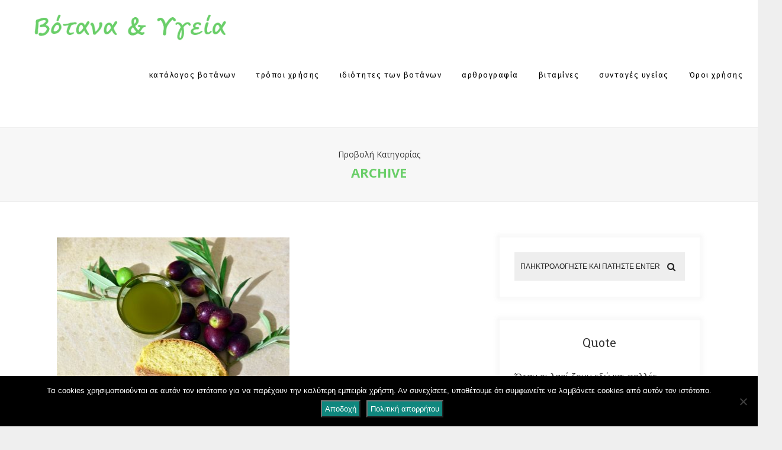

--- FILE ---
content_type: text/html; charset=UTF-8
request_url: https://botanologia.gr/2019/02/16/
body_size: 22911
content:
<!DOCTYPE html>
<html lang="el" class="no-js" >
<!-- start -->
<head>
	<meta charset="UTF-8" />
	<meta name="viewport" content="width=device-width, initial-scale=1, maximum-scale=1" />
    <meta name="format-detection" content="telephone=no">
	
	<meta name='robots' content='noindex, follow' />
	<style>img:is([sizes="auto" i], [sizes^="auto," i]) { contain-intrinsic-size: 3000px 1500px }</style>
	
	<!-- This site is optimized with the Yoast SEO plugin v25.7 - https://yoast.com/wordpress/plugins/seo/ -->
	<title>16 Φεβρουαρίου, 2019 - Βοτανολογία</title>
	<meta property="og:locale" content="el_GR" />
	<meta property="og:type" content="website" />
	<meta property="og:title" content="16 Φεβρουαρίου, 2019 - Βοτανολογία" />
	<meta property="og:url" content="https://botanologia.gr/2019/02/16/" />
	<meta property="og:site_name" content="Βοτανολογία" />
	<meta name="twitter:card" content="summary_large_image" />
	<script type="application/ld+json" class="yoast-schema-graph">{"@context":"https://schema.org","@graph":[{"@type":"CollectionPage","@id":"https://botanologia.gr/2019/02/16/","url":"https://botanologia.gr/2019/02/16/","name":"16 Φεβρουαρίου, 2019 - Βοτανολογία","isPartOf":{"@id":"https://botanologia.gr/#website"},"primaryImageOfPage":{"@id":"https://botanologia.gr/2019/02/16/#primaryimage"},"image":{"@id":"https://botanologia.gr/2019/02/16/#primaryimage"},"thumbnailUrl":"https://botanologia.gr/wp-content/uploads/2019/02/-15-e1550338783419.jpg","breadcrumb":{"@id":"https://botanologia.gr/2019/02/16/#breadcrumb"},"inLanguage":"el"},{"@type":"ImageObject","inLanguage":"el","@id":"https://botanologia.gr/2019/02/16/#primaryimage","url":"https://botanologia.gr/wp-content/uploads/2019/02/-15-e1550338783419.jpg","contentUrl":"https://botanologia.gr/wp-content/uploads/2019/02/-15-e1550338783419.jpg","width":640,"height":396},{"@type":"BreadcrumbList","@id":"https://botanologia.gr/2019/02/16/#breadcrumb","itemListElement":[{"@type":"ListItem","position":1,"name":"Home","item":"https://botanologia.gr/"},{"@type":"ListItem","position":2,"name":"Archives for 16 Φεβρουαρίου, 2019"}]},{"@type":"WebSite","@id":"https://botanologia.gr/#website","url":"https://botanologia.gr/","name":"Βοτανολογία","description":"Βότανα &amp; Υγεία","publisher":{"@id":"https://botanologia.gr/#/schema/person/f3be354405777aee7fb180e1e23f87ac"},"potentialAction":[{"@type":"SearchAction","target":{"@type":"EntryPoint","urlTemplate":"https://botanologia.gr/?s={search_term_string}"},"query-input":{"@type":"PropertyValueSpecification","valueRequired":true,"valueName":"search_term_string"}}],"inLanguage":"el"},{"@type":["Person","Organization"],"@id":"https://botanologia.gr/#/schema/person/f3be354405777aee7fb180e1e23f87ac","name":"botanologia","image":{"@type":"ImageObject","inLanguage":"el","@id":"https://botanologia.gr/#/schema/person/image/","url":"https://secure.gravatar.com/avatar/ca83b53dcc30e277d89de2de4ceeeb712d723339767cb8346705ed38c5fadb65?s=96&d=mm&r=g","contentUrl":"https://secure.gravatar.com/avatar/ca83b53dcc30e277d89de2de4ceeeb712d723339767cb8346705ed38c5fadb65?s=96&d=mm&r=g","caption":"botanologia"},"logo":{"@id":"https://botanologia.gr/#/schema/person/image/"}}]}</script>
	<!-- / Yoast SEO plugin. -->


<link rel='dns-prefetch' href='//s7.addthis.com' />
<link rel='dns-prefetch' href='//use.fontawesome.com' />
<link rel='dns-prefetch' href='//fonts.googleapis.com' />
<link rel="alternate" type="application/rss+xml" title="Ροή RSS &raquo; Βοτανολογία" href="https://botanologia.gr/feed/" />
		<!-- This site uses the Google Analytics by MonsterInsights plugin v9.7.0 - Using Analytics tracking - https://www.monsterinsights.com/ -->
							<script src="//www.googletagmanager.com/gtag/js?id=G-RNJ3QESVMM"  data-cfasync="false" data-wpfc-render="false" type="text/javascript" async></script>
			<script data-cfasync="false" data-wpfc-render="false" type="text/javascript">
				var mi_version = '9.7.0';
				var mi_track_user = true;
				var mi_no_track_reason = '';
								var MonsterInsightsDefaultLocations = {"page_location":"https:\/\/botanologia.gr\/2019\/02\/16\/"};
								if ( typeof MonsterInsightsPrivacyGuardFilter === 'function' ) {
					var MonsterInsightsLocations = (typeof MonsterInsightsExcludeQuery === 'object') ? MonsterInsightsPrivacyGuardFilter( MonsterInsightsExcludeQuery ) : MonsterInsightsPrivacyGuardFilter( MonsterInsightsDefaultLocations );
				} else {
					var MonsterInsightsLocations = (typeof MonsterInsightsExcludeQuery === 'object') ? MonsterInsightsExcludeQuery : MonsterInsightsDefaultLocations;
				}

								var disableStrs = [
										'ga-disable-G-RNJ3QESVMM',
									];

				/* Function to detect opted out users */
				function __gtagTrackerIsOptedOut() {
					for (var index = 0; index < disableStrs.length; index++) {
						if (document.cookie.indexOf(disableStrs[index] + '=true') > -1) {
							return true;
						}
					}

					return false;
				}

				/* Disable tracking if the opt-out cookie exists. */
				if (__gtagTrackerIsOptedOut()) {
					for (var index = 0; index < disableStrs.length; index++) {
						window[disableStrs[index]] = true;
					}
				}

				/* Opt-out function */
				function __gtagTrackerOptout() {
					for (var index = 0; index < disableStrs.length; index++) {
						document.cookie = disableStrs[index] + '=true; expires=Thu, 31 Dec 2099 23:59:59 UTC; path=/';
						window[disableStrs[index]] = true;
					}
				}

				if ('undefined' === typeof gaOptout) {
					function gaOptout() {
						__gtagTrackerOptout();
					}
				}
								window.dataLayer = window.dataLayer || [];

				window.MonsterInsightsDualTracker = {
					helpers: {},
					trackers: {},
				};
				if (mi_track_user) {
					function __gtagDataLayer() {
						dataLayer.push(arguments);
					}

					function __gtagTracker(type, name, parameters) {
						if (!parameters) {
							parameters = {};
						}

						if (parameters.send_to) {
							__gtagDataLayer.apply(null, arguments);
							return;
						}

						if (type === 'event') {
														parameters.send_to = monsterinsights_frontend.v4_id;
							var hookName = name;
							if (typeof parameters['event_category'] !== 'undefined') {
								hookName = parameters['event_category'] + ':' + name;
							}

							if (typeof MonsterInsightsDualTracker.trackers[hookName] !== 'undefined') {
								MonsterInsightsDualTracker.trackers[hookName](parameters);
							} else {
								__gtagDataLayer('event', name, parameters);
							}
							
						} else {
							__gtagDataLayer.apply(null, arguments);
						}
					}

					__gtagTracker('js', new Date());
					__gtagTracker('set', {
						'developer_id.dZGIzZG': true,
											});
					if ( MonsterInsightsLocations.page_location ) {
						__gtagTracker('set', MonsterInsightsLocations);
					}
										__gtagTracker('config', 'G-RNJ3QESVMM', {"forceSSL":"true","link_attribution":"true"} );
										window.gtag = __gtagTracker;										(function () {
						/* https://developers.google.com/analytics/devguides/collection/analyticsjs/ */
						/* ga and __gaTracker compatibility shim. */
						var noopfn = function () {
							return null;
						};
						var newtracker = function () {
							return new Tracker();
						};
						var Tracker = function () {
							return null;
						};
						var p = Tracker.prototype;
						p.get = noopfn;
						p.set = noopfn;
						p.send = function () {
							var args = Array.prototype.slice.call(arguments);
							args.unshift('send');
							__gaTracker.apply(null, args);
						};
						var __gaTracker = function () {
							var len = arguments.length;
							if (len === 0) {
								return;
							}
							var f = arguments[len - 1];
							if (typeof f !== 'object' || f === null || typeof f.hitCallback !== 'function') {
								if ('send' === arguments[0]) {
									var hitConverted, hitObject = false, action;
									if ('event' === arguments[1]) {
										if ('undefined' !== typeof arguments[3]) {
											hitObject = {
												'eventAction': arguments[3],
												'eventCategory': arguments[2],
												'eventLabel': arguments[4],
												'value': arguments[5] ? arguments[5] : 1,
											}
										}
									}
									if ('pageview' === arguments[1]) {
										if ('undefined' !== typeof arguments[2]) {
											hitObject = {
												'eventAction': 'page_view',
												'page_path': arguments[2],
											}
										}
									}
									if (typeof arguments[2] === 'object') {
										hitObject = arguments[2];
									}
									if (typeof arguments[5] === 'object') {
										Object.assign(hitObject, arguments[5]);
									}
									if ('undefined' !== typeof arguments[1].hitType) {
										hitObject = arguments[1];
										if ('pageview' === hitObject.hitType) {
											hitObject.eventAction = 'page_view';
										}
									}
									if (hitObject) {
										action = 'timing' === arguments[1].hitType ? 'timing_complete' : hitObject.eventAction;
										hitConverted = mapArgs(hitObject);
										__gtagTracker('event', action, hitConverted);
									}
								}
								return;
							}

							function mapArgs(args) {
								var arg, hit = {};
								var gaMap = {
									'eventCategory': 'event_category',
									'eventAction': 'event_action',
									'eventLabel': 'event_label',
									'eventValue': 'event_value',
									'nonInteraction': 'non_interaction',
									'timingCategory': 'event_category',
									'timingVar': 'name',
									'timingValue': 'value',
									'timingLabel': 'event_label',
									'page': 'page_path',
									'location': 'page_location',
									'title': 'page_title',
									'referrer' : 'page_referrer',
								};
								for (arg in args) {
																		if (!(!args.hasOwnProperty(arg) || !gaMap.hasOwnProperty(arg))) {
										hit[gaMap[arg]] = args[arg];
									} else {
										hit[arg] = args[arg];
									}
								}
								return hit;
							}

							try {
								f.hitCallback();
							} catch (ex) {
							}
						};
						__gaTracker.create = newtracker;
						__gaTracker.getByName = newtracker;
						__gaTracker.getAll = function () {
							return [];
						};
						__gaTracker.remove = noopfn;
						__gaTracker.loaded = true;
						window['__gaTracker'] = __gaTracker;
					})();
									} else {
										console.log("");
					(function () {
						function __gtagTracker() {
							return null;
						}

						window['__gtagTracker'] = __gtagTracker;
						window['gtag'] = __gtagTracker;
					})();
									}
			</script>
			
							<!-- / Google Analytics by MonsterInsights -->
		<script type="text/javascript">
/* <![CDATA[ */
window._wpemojiSettings = {"baseUrl":"https:\/\/s.w.org\/images\/core\/emoji\/16.0.1\/72x72\/","ext":".png","svgUrl":"https:\/\/s.w.org\/images\/core\/emoji\/16.0.1\/svg\/","svgExt":".svg","source":{"concatemoji":"https:\/\/botanologia.gr\/wp-includes\/js\/wp-emoji-release.min.js?ver=6.8.3"}};
/*! This file is auto-generated */
!function(s,n){var o,i,e;function c(e){try{var t={supportTests:e,timestamp:(new Date).valueOf()};sessionStorage.setItem(o,JSON.stringify(t))}catch(e){}}function p(e,t,n){e.clearRect(0,0,e.canvas.width,e.canvas.height),e.fillText(t,0,0);var t=new Uint32Array(e.getImageData(0,0,e.canvas.width,e.canvas.height).data),a=(e.clearRect(0,0,e.canvas.width,e.canvas.height),e.fillText(n,0,0),new Uint32Array(e.getImageData(0,0,e.canvas.width,e.canvas.height).data));return t.every(function(e,t){return e===a[t]})}function u(e,t){e.clearRect(0,0,e.canvas.width,e.canvas.height),e.fillText(t,0,0);for(var n=e.getImageData(16,16,1,1),a=0;a<n.data.length;a++)if(0!==n.data[a])return!1;return!0}function f(e,t,n,a){switch(t){case"flag":return n(e,"\ud83c\udff3\ufe0f\u200d\u26a7\ufe0f","\ud83c\udff3\ufe0f\u200b\u26a7\ufe0f")?!1:!n(e,"\ud83c\udde8\ud83c\uddf6","\ud83c\udde8\u200b\ud83c\uddf6")&&!n(e,"\ud83c\udff4\udb40\udc67\udb40\udc62\udb40\udc65\udb40\udc6e\udb40\udc67\udb40\udc7f","\ud83c\udff4\u200b\udb40\udc67\u200b\udb40\udc62\u200b\udb40\udc65\u200b\udb40\udc6e\u200b\udb40\udc67\u200b\udb40\udc7f");case"emoji":return!a(e,"\ud83e\udedf")}return!1}function g(e,t,n,a){var r="undefined"!=typeof WorkerGlobalScope&&self instanceof WorkerGlobalScope?new OffscreenCanvas(300,150):s.createElement("canvas"),o=r.getContext("2d",{willReadFrequently:!0}),i=(o.textBaseline="top",o.font="600 32px Arial",{});return e.forEach(function(e){i[e]=t(o,e,n,a)}),i}function t(e){var t=s.createElement("script");t.src=e,t.defer=!0,s.head.appendChild(t)}"undefined"!=typeof Promise&&(o="wpEmojiSettingsSupports",i=["flag","emoji"],n.supports={everything:!0,everythingExceptFlag:!0},e=new Promise(function(e){s.addEventListener("DOMContentLoaded",e,{once:!0})}),new Promise(function(t){var n=function(){try{var e=JSON.parse(sessionStorage.getItem(o));if("object"==typeof e&&"number"==typeof e.timestamp&&(new Date).valueOf()<e.timestamp+604800&&"object"==typeof e.supportTests)return e.supportTests}catch(e){}return null}();if(!n){if("undefined"!=typeof Worker&&"undefined"!=typeof OffscreenCanvas&&"undefined"!=typeof URL&&URL.createObjectURL&&"undefined"!=typeof Blob)try{var e="postMessage("+g.toString()+"("+[JSON.stringify(i),f.toString(),p.toString(),u.toString()].join(",")+"));",a=new Blob([e],{type:"text/javascript"}),r=new Worker(URL.createObjectURL(a),{name:"wpTestEmojiSupports"});return void(r.onmessage=function(e){c(n=e.data),r.terminate(),t(n)})}catch(e){}c(n=g(i,f,p,u))}t(n)}).then(function(e){for(var t in e)n.supports[t]=e[t],n.supports.everything=n.supports.everything&&n.supports[t],"flag"!==t&&(n.supports.everythingExceptFlag=n.supports.everythingExceptFlag&&n.supports[t]);n.supports.everythingExceptFlag=n.supports.everythingExceptFlag&&!n.supports.flag,n.DOMReady=!1,n.readyCallback=function(){n.DOMReady=!0}}).then(function(){return e}).then(function(){var e;n.supports.everything||(n.readyCallback(),(e=n.source||{}).concatemoji?t(e.concatemoji):e.wpemoji&&e.twemoji&&(t(e.twemoji),t(e.wpemoji)))}))}((window,document),window._wpemojiSettings);
/* ]]> */
</script>
<link rel='stylesheet' id='ot-google-fonts-css' href='//fonts.googleapis.com/css?family=Fira+Sans:regular,500,700%7COpen+Sans:regular,italic,700%7CLora:regular,italic%7CFira+Sans:500' type='text/css' media='all' />
<link rel='stylesheet' id='sbi_styles-css' href='https://botanologia.gr/wp-content/plugins/instagram-feed/css/sbi-styles.min.css?ver=6.9.1' type='text/css' media='all' />
<style id='wp-emoji-styles-inline-css' type='text/css'>

	img.wp-smiley, img.emoji {
		display: inline !important;
		border: none !important;
		box-shadow: none !important;
		height: 1em !important;
		width: 1em !important;
		margin: 0 0.07em !important;
		vertical-align: -0.1em !important;
		background: none !important;
		padding: 0 !important;
	}
</style>
<link rel='stylesheet' id='wp-block-library-css' href='https://botanologia.gr/wp-includes/css/dist/block-library/style.min.css?ver=6.8.3' type='text/css' media='all' />
<style id='classic-theme-styles-inline-css' type='text/css'>
/*! This file is auto-generated */
.wp-block-button__link{color:#fff;background-color:#32373c;border-radius:9999px;box-shadow:none;text-decoration:none;padding:calc(.667em + 2px) calc(1.333em + 2px);font-size:1.125em}.wp-block-file__button{background:#32373c;color:#fff;text-decoration:none}
</style>
<link rel='stylesheet' id='wpda_like_box_gutenberg_css-css' href='https://botanologia.gr/wp-content/plugins/like-box/includes/gutenberg/style.css?ver=6.8.3' type='text/css' media='all' />
<link rel='stylesheet' id='quotescollection-block-quotes-css' href='https://botanologia.gr/wp-content/plugins/quotes-collection/blocks/quotes/style.css?ver=1556878386' type='text/css' media='all' />
<link rel='stylesheet' id='quotescollection-block-random-quote-css' href='https://botanologia.gr/wp-content/plugins/quotes-collection/blocks/random-quote/style.css?ver=1556878386' type='text/css' media='all' />
<style id='global-styles-inline-css' type='text/css'>
:root{--wp--preset--aspect-ratio--square: 1;--wp--preset--aspect-ratio--4-3: 4/3;--wp--preset--aspect-ratio--3-4: 3/4;--wp--preset--aspect-ratio--3-2: 3/2;--wp--preset--aspect-ratio--2-3: 2/3;--wp--preset--aspect-ratio--16-9: 16/9;--wp--preset--aspect-ratio--9-16: 9/16;--wp--preset--color--black: #000000;--wp--preset--color--cyan-bluish-gray: #abb8c3;--wp--preset--color--white: #ffffff;--wp--preset--color--pale-pink: #f78da7;--wp--preset--color--vivid-red: #cf2e2e;--wp--preset--color--luminous-vivid-orange: #ff6900;--wp--preset--color--luminous-vivid-amber: #fcb900;--wp--preset--color--light-green-cyan: #7bdcb5;--wp--preset--color--vivid-green-cyan: #00d084;--wp--preset--color--pale-cyan-blue: #8ed1fc;--wp--preset--color--vivid-cyan-blue: #0693e3;--wp--preset--color--vivid-purple: #9b51e0;--wp--preset--gradient--vivid-cyan-blue-to-vivid-purple: linear-gradient(135deg,rgba(6,147,227,1) 0%,rgb(155,81,224) 100%);--wp--preset--gradient--light-green-cyan-to-vivid-green-cyan: linear-gradient(135deg,rgb(122,220,180) 0%,rgb(0,208,130) 100%);--wp--preset--gradient--luminous-vivid-amber-to-luminous-vivid-orange: linear-gradient(135deg,rgba(252,185,0,1) 0%,rgba(255,105,0,1) 100%);--wp--preset--gradient--luminous-vivid-orange-to-vivid-red: linear-gradient(135deg,rgba(255,105,0,1) 0%,rgb(207,46,46) 100%);--wp--preset--gradient--very-light-gray-to-cyan-bluish-gray: linear-gradient(135deg,rgb(238,238,238) 0%,rgb(169,184,195) 100%);--wp--preset--gradient--cool-to-warm-spectrum: linear-gradient(135deg,rgb(74,234,220) 0%,rgb(151,120,209) 20%,rgb(207,42,186) 40%,rgb(238,44,130) 60%,rgb(251,105,98) 80%,rgb(254,248,76) 100%);--wp--preset--gradient--blush-light-purple: linear-gradient(135deg,rgb(255,206,236) 0%,rgb(152,150,240) 100%);--wp--preset--gradient--blush-bordeaux: linear-gradient(135deg,rgb(254,205,165) 0%,rgb(254,45,45) 50%,rgb(107,0,62) 100%);--wp--preset--gradient--luminous-dusk: linear-gradient(135deg,rgb(255,203,112) 0%,rgb(199,81,192) 50%,rgb(65,88,208) 100%);--wp--preset--gradient--pale-ocean: linear-gradient(135deg,rgb(255,245,203) 0%,rgb(182,227,212) 50%,rgb(51,167,181) 100%);--wp--preset--gradient--electric-grass: linear-gradient(135deg,rgb(202,248,128) 0%,rgb(113,206,126) 100%);--wp--preset--gradient--midnight: linear-gradient(135deg,rgb(2,3,129) 0%,rgb(40,116,252) 100%);--wp--preset--font-size--small: 13px;--wp--preset--font-size--medium: 20px;--wp--preset--font-size--large: 36px;--wp--preset--font-size--x-large: 42px;--wp--preset--spacing--20: 0.44rem;--wp--preset--spacing--30: 0.67rem;--wp--preset--spacing--40: 1rem;--wp--preset--spacing--50: 1.5rem;--wp--preset--spacing--60: 2.25rem;--wp--preset--spacing--70: 3.38rem;--wp--preset--spacing--80: 5.06rem;--wp--preset--shadow--natural: 6px 6px 9px rgba(0, 0, 0, 0.2);--wp--preset--shadow--deep: 12px 12px 50px rgba(0, 0, 0, 0.4);--wp--preset--shadow--sharp: 6px 6px 0px rgba(0, 0, 0, 0.2);--wp--preset--shadow--outlined: 6px 6px 0px -3px rgba(255, 255, 255, 1), 6px 6px rgba(0, 0, 0, 1);--wp--preset--shadow--crisp: 6px 6px 0px rgba(0, 0, 0, 1);}:where(.is-layout-flex){gap: 0.5em;}:where(.is-layout-grid){gap: 0.5em;}body .is-layout-flex{display: flex;}.is-layout-flex{flex-wrap: wrap;align-items: center;}.is-layout-flex > :is(*, div){margin: 0;}body .is-layout-grid{display: grid;}.is-layout-grid > :is(*, div){margin: 0;}:where(.wp-block-columns.is-layout-flex){gap: 2em;}:where(.wp-block-columns.is-layout-grid){gap: 2em;}:where(.wp-block-post-template.is-layout-flex){gap: 1.25em;}:where(.wp-block-post-template.is-layout-grid){gap: 1.25em;}.has-black-color{color: var(--wp--preset--color--black) !important;}.has-cyan-bluish-gray-color{color: var(--wp--preset--color--cyan-bluish-gray) !important;}.has-white-color{color: var(--wp--preset--color--white) !important;}.has-pale-pink-color{color: var(--wp--preset--color--pale-pink) !important;}.has-vivid-red-color{color: var(--wp--preset--color--vivid-red) !important;}.has-luminous-vivid-orange-color{color: var(--wp--preset--color--luminous-vivid-orange) !important;}.has-luminous-vivid-amber-color{color: var(--wp--preset--color--luminous-vivid-amber) !important;}.has-light-green-cyan-color{color: var(--wp--preset--color--light-green-cyan) !important;}.has-vivid-green-cyan-color{color: var(--wp--preset--color--vivid-green-cyan) !important;}.has-pale-cyan-blue-color{color: var(--wp--preset--color--pale-cyan-blue) !important;}.has-vivid-cyan-blue-color{color: var(--wp--preset--color--vivid-cyan-blue) !important;}.has-vivid-purple-color{color: var(--wp--preset--color--vivid-purple) !important;}.has-black-background-color{background-color: var(--wp--preset--color--black) !important;}.has-cyan-bluish-gray-background-color{background-color: var(--wp--preset--color--cyan-bluish-gray) !important;}.has-white-background-color{background-color: var(--wp--preset--color--white) !important;}.has-pale-pink-background-color{background-color: var(--wp--preset--color--pale-pink) !important;}.has-vivid-red-background-color{background-color: var(--wp--preset--color--vivid-red) !important;}.has-luminous-vivid-orange-background-color{background-color: var(--wp--preset--color--luminous-vivid-orange) !important;}.has-luminous-vivid-amber-background-color{background-color: var(--wp--preset--color--luminous-vivid-amber) !important;}.has-light-green-cyan-background-color{background-color: var(--wp--preset--color--light-green-cyan) !important;}.has-vivid-green-cyan-background-color{background-color: var(--wp--preset--color--vivid-green-cyan) !important;}.has-pale-cyan-blue-background-color{background-color: var(--wp--preset--color--pale-cyan-blue) !important;}.has-vivid-cyan-blue-background-color{background-color: var(--wp--preset--color--vivid-cyan-blue) !important;}.has-vivid-purple-background-color{background-color: var(--wp--preset--color--vivid-purple) !important;}.has-black-border-color{border-color: var(--wp--preset--color--black) !important;}.has-cyan-bluish-gray-border-color{border-color: var(--wp--preset--color--cyan-bluish-gray) !important;}.has-white-border-color{border-color: var(--wp--preset--color--white) !important;}.has-pale-pink-border-color{border-color: var(--wp--preset--color--pale-pink) !important;}.has-vivid-red-border-color{border-color: var(--wp--preset--color--vivid-red) !important;}.has-luminous-vivid-orange-border-color{border-color: var(--wp--preset--color--luminous-vivid-orange) !important;}.has-luminous-vivid-amber-border-color{border-color: var(--wp--preset--color--luminous-vivid-amber) !important;}.has-light-green-cyan-border-color{border-color: var(--wp--preset--color--light-green-cyan) !important;}.has-vivid-green-cyan-border-color{border-color: var(--wp--preset--color--vivid-green-cyan) !important;}.has-pale-cyan-blue-border-color{border-color: var(--wp--preset--color--pale-cyan-blue) !important;}.has-vivid-cyan-blue-border-color{border-color: var(--wp--preset--color--vivid-cyan-blue) !important;}.has-vivid-purple-border-color{border-color: var(--wp--preset--color--vivid-purple) !important;}.has-vivid-cyan-blue-to-vivid-purple-gradient-background{background: var(--wp--preset--gradient--vivid-cyan-blue-to-vivid-purple) !important;}.has-light-green-cyan-to-vivid-green-cyan-gradient-background{background: var(--wp--preset--gradient--light-green-cyan-to-vivid-green-cyan) !important;}.has-luminous-vivid-amber-to-luminous-vivid-orange-gradient-background{background: var(--wp--preset--gradient--luminous-vivid-amber-to-luminous-vivid-orange) !important;}.has-luminous-vivid-orange-to-vivid-red-gradient-background{background: var(--wp--preset--gradient--luminous-vivid-orange-to-vivid-red) !important;}.has-very-light-gray-to-cyan-bluish-gray-gradient-background{background: var(--wp--preset--gradient--very-light-gray-to-cyan-bluish-gray) !important;}.has-cool-to-warm-spectrum-gradient-background{background: var(--wp--preset--gradient--cool-to-warm-spectrum) !important;}.has-blush-light-purple-gradient-background{background: var(--wp--preset--gradient--blush-light-purple) !important;}.has-blush-bordeaux-gradient-background{background: var(--wp--preset--gradient--blush-bordeaux) !important;}.has-luminous-dusk-gradient-background{background: var(--wp--preset--gradient--luminous-dusk) !important;}.has-pale-ocean-gradient-background{background: var(--wp--preset--gradient--pale-ocean) !important;}.has-electric-grass-gradient-background{background: var(--wp--preset--gradient--electric-grass) !important;}.has-midnight-gradient-background{background: var(--wp--preset--gradient--midnight) !important;}.has-small-font-size{font-size: var(--wp--preset--font-size--small) !important;}.has-medium-font-size{font-size: var(--wp--preset--font-size--medium) !important;}.has-large-font-size{font-size: var(--wp--preset--font-size--large) !important;}.has-x-large-font-size{font-size: var(--wp--preset--font-size--x-large) !important;}
:where(.wp-block-post-template.is-layout-flex){gap: 1.25em;}:where(.wp-block-post-template.is-layout-grid){gap: 1.25em;}
:where(.wp-block-columns.is-layout-flex){gap: 2em;}:where(.wp-block-columns.is-layout-grid){gap: 2em;}
:root :where(.wp-block-pullquote){font-size: 1.5em;line-height: 1.6;}
</style>
<link rel='stylesheet' id='dashicons-css' href='https://botanologia.gr/wp-includes/css/dashicons.min.css?ver=6.8.3' type='text/css' media='all' />
<link rel='stylesheet' id='admin-bar-css' href='https://botanologia.gr/wp-includes/css/admin-bar.min.css?ver=6.8.3' type='text/css' media='all' />
<style id='admin-bar-inline-css' type='text/css'>

    /* Hide CanvasJS credits for P404 charts specifically */
    #p404RedirectChart .canvasjs-chart-credit {
        display: none !important;
    }
    
    #p404RedirectChart canvas {
        border-radius: 6px;
    }

    .p404-redirect-adminbar-weekly-title {
        font-weight: bold;
        font-size: 14px;
        color: #fff;
        margin-bottom: 6px;
    }

    #wpadminbar #wp-admin-bar-p404_free_top_button .ab-icon:before {
        content: "\f103";
        color: #dc3545;
        top: 3px;
    }
    
    #wp-admin-bar-p404_free_top_button .ab-item {
        min-width: 80px !important;
        padding: 0px !important;
    }
    
    /* Ensure proper positioning and z-index for P404 dropdown */
    .p404-redirect-adminbar-dropdown-wrap { 
        min-width: 0; 
        padding: 0;
        position: static !important;
    }
    
    #wpadminbar #wp-admin-bar-p404_free_top_button_dropdown {
        position: static !important;
    }
    
    #wpadminbar #wp-admin-bar-p404_free_top_button_dropdown .ab-item {
        padding: 0 !important;
        margin: 0 !important;
    }
    
    .p404-redirect-dropdown-container {
        min-width: 340px;
        padding: 18px 18px 12px 18px;
        background: #23282d !important;
        color: #fff;
        border-radius: 12px;
        box-shadow: 0 8px 32px rgba(0,0,0,0.25);
        margin-top: 10px;
        position: relative !important;
        z-index: 999999 !important;
        display: block !important;
        border: 1px solid #444;
    }
    
    /* Ensure P404 dropdown appears on hover */
    #wpadminbar #wp-admin-bar-p404_free_top_button .p404-redirect-dropdown-container { 
        display: none !important;
    }
    
    #wpadminbar #wp-admin-bar-p404_free_top_button:hover .p404-redirect-dropdown-container { 
        display: block !important;
    }
    
    #wpadminbar #wp-admin-bar-p404_free_top_button:hover #wp-admin-bar-p404_free_top_button_dropdown .p404-redirect-dropdown-container {
        display: block !important;
    }
    
    .p404-redirect-card {
        background: #2c3338;
        border-radius: 8px;
        padding: 18px 18px 12px 18px;
        box-shadow: 0 2px 8px rgba(0,0,0,0.07);
        display: flex;
        flex-direction: column;
        align-items: flex-start;
        border: 1px solid #444;
    }
    
    .p404-redirect-btn {
        display: inline-block;
        background: #dc3545;
        color: #fff !important;
        font-weight: bold;
        padding: 5px 22px;
        border-radius: 8px;
        text-decoration: none;
        font-size: 17px;
        transition: background 0.2s, box-shadow 0.2s;
        margin-top: 8px;
        box-shadow: 0 2px 8px rgba(220,53,69,0.15);
        text-align: center;
        line-height: 1.6;
    }
    
    .p404-redirect-btn:hover {
        background: #c82333;
        color: #fff !important;
        box-shadow: 0 4px 16px rgba(220,53,69,0.25);
    }
    
    /* Prevent conflicts with other admin bar dropdowns */
    #wpadminbar .ab-top-menu > li:hover > .ab-item,
    #wpadminbar .ab-top-menu > li.hover > .ab-item {
        z-index: auto;
    }
    
    #wpadminbar #wp-admin-bar-p404_free_top_button:hover > .ab-item {
        z-index: 999998 !important;
    }
    
</style>
<link rel='stylesheet' id='contact-form-7-css' href='https://botanologia.gr/wp-content/plugins/contact-form-7/includes/css/styles.css?ver=6.1.1' type='text/css' media='all' />
<link rel='stylesheet' id='cookie-notice-front-css' href='https://botanologia.gr/wp-content/plugins/cookie-notice/css/front.min.css?ver=2.5.7' type='text/css' media='all' />
<link rel='stylesheet' id='quotescollection-css' href='https://botanologia.gr/wp-content/plugins/quotes-collection/css/quotes-collection.css?ver=2.5.2' type='text/css' media='all' />
<link rel='stylesheet' id='laura-style-css' href='https://botanologia.gr/wp-content/themes/laura-lite/style.css?ver=6.8.3' type='text/css' media='all' />
<style id='laura-style-inline-css' type='text/css'>


.block_footer_text, .quote-category .blogpostcategory, .quote-widget p, .quote-widget {font-family: Lora, "Helvetica Neue", Arial, Helvetica, Verdana, sans-serif;}
body {	 
	background:#efefef   !important;
	color:#333333;
	font-family: Open Sans, "Helvetica Neue", Arial, Helvetica, Verdana, sans-serif;
	font-size: 15px;
	font-weight: normal;
}
.minimal-light .esg-filterbutton, .minimal-light .esg-navigationbutton, .minimal-light .esg-sortbutton, .minimal-light .esg-cartbutton a, .wprm-recipe-instruction .wprm-recipe-instruction-text, .wttitle h4 a, .related h4 a, h3#reply-title small a {font-family: Open Sans, "Helvetica Neue", Arial, Helvetica, Verdana, sans-serif;}



.su-dropcap {color:#333333;}

::selection { background: #000; color:#fff; text-shadow: none; }

h1, h2, h3, h4, h5, h6, .block1 p, .block2_text p, .top-wrapper .widget_search form input#s, .blog_time_read, .blog_author, .authorBlogName
{font-family: Lora, "Helvetica Neue", Arial, Helvetica, Verdana, sans-serif;}
h1, h1 a { 	
	color:#333;
	font-size: 34px ;
	}
	
h2, h2 a, .term-description p { 	
	color:#333;
	font-size: 32px  ;
	}

h3, h3 a { 	
	color:#333;
	font-size: 28px  ;
	}

h4, h4 a { 	
	color:#333;
	font-size: 24px  ;
	}	
	
h5, h5 a { 	
	color:#333;
	font-size: 20px  ;
	}	

h6, h6 a { 	
	color:#333;
	font-size: 18px  ;
	}	

.pagenav a {font-family: Fira Sans !important;
			  font-size: 13px;
			  font-weight:normal;
			  color:#ffffff;
}



.pagenav li.has-sub-menu > a:after, .menu > li.has-sub-menu li.menu-item-has-children > a:before  {color:#ffffff;}
.block1_lower_text p,.widget_wysija_cont .updated, .widget_wysija_cont .login .message, p.edd-logged-in, #edd_login_form, #edd_login_form p, .esg-grid  {font-family: Open Sans, "Helvetica Neue", Arial, Helvetica, Verdana, sans-serif !important;color:#333333;font-size:14px;}

a, select, input, textarea, button{ color:#000000;}


.su-quote-has-cite span {font-family: Lora, "Helvetica Neue", Arial, Helvetica, Verdana, sans-serif;}

a.blog-name {
	color:#000000;
	font-family: Fira Sans, "Helvetica Neue", Arial, Helvetica, Verdana, sans-serif !important;
	font-size: 50px;
	font-weight:normal;
}

/* ***********************
--------------------------------------
------------MAIN COLOR----------
--------------------------------------
*********************** */

a:hover, span, .current-menu-item a, .blogmore, .pagenav.fixedmenu li a:hover, .widget ul li a:hover,.pagenav.fixedmenu li.current-menu-item > a,.block2_text a,
.blogcontent a, .sentry a, .post-meta a:hover, .sidebar .social_icons i:hover,.blog_social .addthis_toolbox a:hover, .addthis_toolbox a:hover, .content.blog .single-date,
 .pmc-main-menu li.colored a, #footer .widget ul li a:hover, .sidebar .widget ul li a:hover, #footer a:hover, li.current-menu-item a,  #footer .social_icons a:hover i, 
 #footerb a,  .wprm-recipe-ingredient.laura-recipe-selected span


{
	color:#b565a7;
}
.wprm-rating-star-full svg polygon {fill:#b565a7!important;}
svg polygon {stroke:#b565a7 !important;}

 li.current-menu-item a {color:#b565a7 !important;}
.su-quote-style-default  {border-left:5px solid #b565a7;}
.addthis_toolbox a i:hover {color:#b565a7 !important;}
.resp_menu_button {color:#ffffff ;}
 
/* ***********************
--------------------------------------
------------BACKGROUND MAIN COLOR----------
--------------------------------------
*********************** */

.top-cart, .widget_tag_cloud a:hover, .sidebar .widget_search #searchsubmit,
.specificComment .comment-reply-link:hover, #submit:hover,  .wpcf7-submit:hover, #submit:hover,
.link-title-previous:hover, .link-title-next:hover, .specificComment .comment-edit-link:hover, .specificComment .comment-reply-link:hover, h3#reply-title small a:hover, .pagenav li a:after,
.widget_wysija_cont .wysija-submit,.widget ul li:before, #footer .widget_search #searchsubmit,  .blogpost .tags a:hover,
.mainwrap.single-default.sidebar .link-title-next:hover, .mainwrap.single-default.sidebar .link-title-previous:hover, .laura-home-deals-more a:hover, .top-search-form i:hover, .edd-submit.button.blue:hover,
ul#menu-top-menu, a.catlink:hover, .mainwrap.single-default .link-title-next:hover, .mainwrap.single-default .link-title-previous:hover, #footer input.wysija-submit, #commentform #submit:hover, input[type="submit"]:hover, #submit:hover,
.sidebar-buy-button a:hover, .wp-pagenavi .current, .wp-pagenavi a:hover, .sidebar .widget h3:before, .wprm-recipe-print:hover, .blog_time_read,  .blog_author, .blog-category a 
  {
	background:#b565a7 ;
}

.minimal-light .esg-navigationbutton:hover, .minimal-light .esg-filterbutton:hover, .minimal-light .esg-sortbutton:hover, .minimal-light .esg-sortbutton-order:hover, .minimal-light .esg-cartbutton a:hover, .minimal-light .esg-filterbutton.selected{
	background:#b565a7 !important;
	
}

.pagenav  li li a:hover {background:none;}
.edd-submit.button.blue:hover, .cart_item.edd_checkout a:hover {background:#b565a7 !important;}
.link-title-previous:hover, .link-title-next:hover {color:#fff;}
#headerwrap {background:#222222;}
.pagenav {background:#232323;}

.blogpostcategory, .content .blogpost, .postcontent.singledefult .share-post, .commentlist, .postcontent.singlepage, .content.singlepage, .block2_img, .block2_text, .sidebar .widget,
.relatedPosts, #commentform, .sidebars-wrap .widget
 {background:#fff ;}
 
 
.block1_text, .block1_all_text, .block1_lower_text {background:#fff ;}
.blog_social, .socialsingle, .blog_social i {color:#6f7c82;}
.widget_tag_cloud a, .blogpost .tags a {color:#6f7c82;border-color:#eaeaea ;}
#commentform textarea, .singlepage textarea, .singlepage input {background:#eaeaea ;}
input[type="submit"] {background:#aaa;}

#laura-slider-wrapper, .laura-rev-slider {padding-top:0px;}

.block1_lower_text p:before {background:#eaeaea ;}
.recent_posts .widgett, .category_posts .widgett, .widget.widget_categories ul li, .widget.widget_archive ul li, .relatedPosts, .specificComment, ol.commentlist
{border-color:#eaeaea ;}



/* BUTTONS */

 .laura-read-more a:hover {color:#b565a7 !important ;}

 .top-wrapper .social_icons a i:hover {color:#b565a7 !important;}

 /* ***********************
--------------------------------------
------------BOXED---------------------
-----------------------------------*/
  
    
.top-wrapper {background:#ffffff; color:#222222}
.top-wrapper i, .top-wrapper a, .top-wrapper div, .top-wrapper form input, .top-wrapper form i{color:#222222 !important}

.pagenav {background:#232323;border-top:0px solid #000;border-bottom:0px solid #000;}

/*hide header*/

/*footer style option*/
#footer, .block3, #footerbwrap {background: #ffffff}
#footer p, #footer div, #footer a, #footer input, #footer, #footer h1, #footer h2, #footer h3 , #footer h4 , #footer i, .copyright{color:#000000} 


/* ***********************
--------------------------------------
------------CUSTOM CSS----------
--------------------------------------
*********************** */

.eg-georgebush-container {background:rgba(250,250,250,0.15) !important;}
.nocomments {display:none;}
.pagenav.fixedmenu li a {color:#222;}

h1,h2,h3,h4,h5,h6 {font-style:italic !important;}
.wttitle h4 a {font-style:normal !important;}
@media screen and (min-width:0px) and (max-width:768px){
    .logo-left-menu div#logo {margin-top:0;}
}
.top-wrapper .widget_search form input#s {font-size:14px;}
.sidebar .widget h3 {font-size:20px;}
</style>
<link rel='stylesheet' id='chld_thm_cfg_child-css' href='https://botanologia.gr/wp-content/themes/laura-lite-child/style.css?ver=6.8.3' type='text/css' media='all' />
<link rel='stylesheet' id='animated-css' href='https://botanologia.gr/wp-content/plugins/like-box/includes/style/effects.css?ver=6.8.3' type='text/css' media='all' />
<link rel='stylesheet' id='front_end_like_box-css' href='https://botanologia.gr/wp-content/plugins/like-box/includes/style/style.css?ver=6.8.3' type='text/css' media='all' />
<link rel='stylesheet' id='thickbox-css' href='https://botanologia.gr/wp-includes/js/thickbox/thickbox.css?ver=6.8.3' type='text/css' media='all' />
<script type="text/javascript" src="https://botanologia.gr/wp-content/plugins/google-analytics-for-wordpress/assets/js/frontend-gtag.min.js?ver=9.7.0" id="monsterinsights-frontend-script-js" async="async" data-wp-strategy="async"></script>
<script data-cfasync="false" data-wpfc-render="false" type="text/javascript" id='monsterinsights-frontend-script-js-extra'>/* <![CDATA[ */
var monsterinsights_frontend = {"js_events_tracking":"true","download_extensions":"doc,pdf,ppt,zip,xls,docx,pptx,xlsx","inbound_paths":"[{\"path\":\"\\\/go\\\/\",\"label\":\"affiliate\"},{\"path\":\"\\\/recommend\\\/\",\"label\":\"affiliate\"}]","home_url":"https:\/\/botanologia.gr","hash_tracking":"false","v4_id":"G-RNJ3QESVMM"};/* ]]> */
</script>
<script type="text/javascript" id="cookie-notice-front-js-before">
/* <![CDATA[ */
var cnArgs = {"ajaxUrl":"https:\/\/botanologia.gr\/wp-admin\/admin-ajax.php","nonce":"05f3768449","hideEffect":"fade","position":"bottom","onScroll":false,"onScrollOffset":100,"onClick":false,"cookieName":"cookie_notice_accepted","cookieTime":15811200,"cookieTimeRejected":2592000,"globalCookie":false,"redirection":false,"cache":false,"revokeCookies":false,"revokeCookiesOpt":"automatic"};
/* ]]> */
</script>
<script type="text/javascript" src="https://botanologia.gr/wp-content/plugins/cookie-notice/js/front.min.js?ver=2.5.7" id="cookie-notice-front-js"></script>
<script type="text/javascript" src="https://botanologia.gr/wp-includes/js/jquery/jquery.min.js?ver=3.7.1" id="jquery-core-js"></script>
<script type="text/javascript" src="https://botanologia.gr/wp-includes/js/jquery/jquery-migrate.min.js?ver=3.4.1" id="jquery-migrate-js"></script>
<script type="text/javascript" id="email-posts-to-subscribers-js-extra">
/* <![CDATA[ */
var elp_data = {"messages":{"elp_name_required":"Please enter name.","elp_email_required":"Please enter email address.","elp_invalid_name":"Name seems invalid.","elp_invalid_email":"Email address seems invalid.","elp_unexpected_error":"Oops.. Unexpected error occurred.","elp_invalid_captcha":"Robot verification failed, please try again.","elp_invalid_key":"Robot verification failed, invalid key.","elp_successfull_single":"You have successfully subscribed.","elp_successfull_double":"You have successfully subscribed. You will receive a confirmation email in few minutes. Please follow the link in it to confirm your subscription. If the email takes more than 15 minutes to appear in your mailbox, please check your spam folder.","elp_email_exist":"Email already exist.","elp_email_squeeze":"You are trying to submit too fast. try again in 1 minute."},"elp_ajax_url":"https:\/\/botanologia.gr\/wp-admin\/admin-ajax.php"};
/* ]]> */
</script>
<script type="text/javascript" src="https://botanologia.gr/wp-content/plugins/email-posts-to-subscribers//inc/email-posts-to-subscribers.js?ver=2.2" id="email-posts-to-subscribers-js"></script>
<script type="text/javascript" id="quotescollection-js-extra">
/* <![CDATA[ */
var quotescollectionAjax = {"ajaxUrl":"https:\/\/botanologia.gr\/wp-admin\/admin-ajax.php","nonce":"41bcddce80","nextQuote":"\u0395\u03c0\u03cc\u03bc\u03b5\u03bd\u03bf \u00bb","loading":"Loading...","error":"Error getting quote","autoRefreshMax":"20","autoRefreshCount":"0"};
/* ]]> */
</script>
<script type="text/javascript" src="https://botanologia.gr/wp-content/plugins/quotes-collection/js/quotes-collection.js?ver=2.5.2" id="quotescollection-js"></script>
<script type="text/javascript" src="https://botanologia.gr/wp-content/themes/laura-lite/js/jquery.fitvids.js?ver=1" id="fitvideos-js"></script>
<script type="text/javascript" src="https://botanologia.gr/wp-content/themes/laura-lite/js/jquery.bxslider.js?ver=1" id="bxSlider-js"></script>
<script type="text/javascript" src="https://botanologia.gr/wp-content/themes/laura-lite/js/pmc_infinity.js?ver=1" id="infinity-js"></script>
<script type="text/javascript" src="https://s7.addthis.com/js/300/addthis_widget.js?ver=1" id="addthis-js"></script>
<script type="text/javascript" src="https://use.fontawesome.com/30ede005b9.js" id="font-awesome_pms-js"></script>
<script type="text/javascript" src="https://botanologia.gr/wp-content/plugins/like-box/includes/javascript/front_end_js.js?ver=6.8.3" id="like-box-front-end-js"></script>
<link rel="https://api.w.org/" href="https://botanologia.gr/wp-json/" /><link rel="EditURI" type="application/rsd+xml" title="RSD" href="https://botanologia.gr/xmlrpc.php?rsd" />
<meta name="generator" content="WordPress 6.8.3" />
	<link rel="preconnect" href="https://fonts.googleapis.com">
	<link rel="preconnect" href="https://fonts.gstatic.com">
	<link href='https://fonts.googleapis.com/css2?display=swap&family=Open+Sans&family=Roboto+Slab:wght@100;400' rel='stylesheet'><style>.elp_form_message.success { color: #008000;font-weight: bold; } .elp_form_message.error { color: #ff0000; } .elp_form_message.boterror { color: #ff0000; } </style><link rel="icon" href="https://botanologia.gr/wp-content/uploads/2020/06/favicon1.jpg" sizes="32x32" />
<link rel="icon" href="https://botanologia.gr/wp-content/uploads/2020/06/favicon1.jpg" sizes="192x192" />
<link rel="apple-touch-icon" href="https://botanologia.gr/wp-content/uploads/2020/06/favicon1.jpg" />
<meta name="msapplication-TileImage" content="https://botanologia.gr/wp-content/uploads/2020/06/favicon1.jpg" />
		<style type="text/css" id="wp-custom-css">
			h1, h2, h3, h4, h5, h6 {
	font-style: normal !important;
}

#cookie-notice .cn-button {
	background: #10877e !important;
	color: #fff;
	padding: 5px;
}

.blogimage a img{
	width:393px;
	max-height: 240px;
}
input {
	width: 100%; }
textarea {
	width:100%;
	margin-top: 20px;
	box-shadow: none;
}
#footer input {
	background: #eee;
	color: black !important;
	margin-top: 10px;
}
.infinity-more {
	background: #69ce68;
	color: white;
	border-color: #69ce68;
}
.infinity-more:hover {
	border-color: black;
}
#pmc-tabs ul li.ui-state-active a {
	background:  #69ce68;
}
.quotescollection-quote p {
	font-size: 14px;
}
.block1 p {
	font-family: 'Roboto Slab';
}
#logo img {
	width: 85%;
}
.blog-category a {
	background: #69ce68;
}
.right-footer-content a {
	color: #69ce68 !important;
}
.title a:hover {
	color: #69ce68;
}
.menu-item a:hover {
	color: #69ce68 !important;
}
li.current-menu-item a {
	color: #69ce68 !important;
}
.laura-read-more a:hover {
	color: #69ce68 !important;
}
.su-expand-link a, .su-expand-link span {
	color: #69ce68 !important;
}
a:hover {
	color: #69ce68;
}
.laura-breadcrumb span {
	color: #69ce68;
}
#pmc-tabs ul li a:hover {
	background: #69ce68;
}
.pagenav {
	background: #fff;
	text-transform: none;
}
.pagenav a {
	color: black;
}
.widget_tag_cloud a:hover, .blogpost .tags a:hover {
	background: #69ce68;
}
.fixedmenu .logo-fixedmenu img {
	height: 45px;
    margin-top: 0px;
}
.mainwrap.single-default .link-title-next:hover, .mainwrap.single-default .link-title-previous:hover {
	background: #69ce68 !important;
}
.blogsingleimage img {
	display: inline-block;
}
span {
	color: #69ce68
}
a:hover, span, .current-menu-item a, .blogmore, .pagenav.fixedmenu li a:hover, .widget ul li a:hover, .pagenav.fixedmenu li.current-menu-item > a, .block2_text a, .blogcontent a, .sentry a, .post-meta a:hover, .sidebar .social_icons i:hover, .blog_social .addthis_toolbox a:hover, .addthis_toolbox a:hover, .content.blog .single-date, .pmc-main-menu li.colored a, #footer .widget ul li a:hover, .sidebar .widget ul li a:hover, #footer a:hover, li.current-menu-item a, #footer .social_icons a:hover i, #footerb a, .wprm-recipe-ingredient.laura-recipe-selected span {
	color: #69ce68;
}
.mainwrap.single-default.sidebar h1.title {
	font-size: 26px;
}
span {
	color: black;
}
blockquote, q {
	margin: 20px 0;
    padding-left: 15px;
    border-left: 3px solid #ccc;
    font-size: 17px;
    font-weight: 300;
}

.widget_tag_cloud a {
	background: #fff;
	color: black !important;
}
#footerinside > div.footer_widget > div.footer_widget2 > div {
	padding: 0 30px 0 15px;
	background: #fff;
}
#footerinside > div.footer_widget > div.footer_widget2 > div > form > p:nth-child(1) {
	padding: 0;
}

#footerinside > div.footer_widget > div.footer_widget1 > div.widget.widget_tag_cloud {
	margin-top: 50px;
	width: 300% !important;
}
@media screen and (max-width: 480px) {
	#footerinside > div.footer_widget > div.footer_widget1 > div.widget.widget_tag_cloud {
	margin-top: 50px;
	width: 100% !important;
}
}

#footerinside > div.footer_widget > div.footer_widget1 > div.widget.widget_tag_cloud > div a {
	background: #fff;
	color: black !important;
}

#wpcf7-f8562-o1 > form > p > span.wpcf7-form-control-wrap.acceptance-846 > span > span > label > input[type=checkbox] {
	width: 20px;
	height: 20px;
	margin-top: 0;
	margin-right: 5px;
}

div.wpcf7-response-output {
	margin: 7em 0.5em 1em;
}

.cn-text-container {
	color: #fff;
}
.cn-button.bootstrap {
	background: #69ce68;
}

		</style>
			<style id="egf-frontend-styles" type="text/css">
		p {font-family: 'Open Sans', sans-serif;font-style: normal;font-weight: 400;} h3 {font-family: 'Roboto Slab', sans-serif;font-style: normal;font-weight: 400;} h2 {font-family: 'Roboto Slab', sans-serif;font-style: normal;font-weight: 100;} h1 {font-family: 'Roboto Slab', sans-serif;font-style: normal;font-weight: 400;} h4 {font-family: 'Roboto Slab', sans-serif;font-style: normal;font-weight: 100;} h5 {font-family: 'Roboto Slab', sans-serif;font-style: normal;font-weight: 100;} h6 {font-family: 'Roboto Slab', sans-serif;font-style: normal;font-weight: 100;} 	</style>
	</head>		
<!-- start body -->
<body class="archive date wp-theme-laura-lite wp-child-theme-laura-lite-child cookies-not-set" >
	<!-- start header -->
			<!-- fixed menu -->		
				
						<div class="pagenav fixedmenu">						
				<div class="holder-fixedmenu">							
					<div class="logo-fixedmenu">								
											<a href="https://botanologia.gr/"><img src="https://botanologia.gr/wp-content/uploads/2018/05/botan-logo-1.png" data-rjs="3" alt="Βοτανολογία - Βότανα &amp; Υγεία" ></a>
										</div>
						<div class="menu-fixedmenu home">
						<ul id="menu-main" class="menu"><li id="menu-item-1827-19" class="menu-item menu-item-type-taxonomy menu-item-object-category"><a  href="https://botanologia.gr/category/katalogos-votanon/">κατάλογος βοτάνων</a></li>
<li id="menu-item-7412-20" class="menu-item menu-item-type-taxonomy menu-item-object-category"><a  href="https://botanologia.gr/category/tropoi-chrisis/">τρόποι χρήσης</a></li>
<li id="menu-item-2609-13" class="menu-item menu-item-type-taxonomy menu-item-object-category"><a  href="https://botanologia.gr/category/idiotites-ton-votanon/">ιδιότητες των βοτάνων</a></li>
<li id="menu-item-1241-8793" class="menu-item menu-item-type-taxonomy menu-item-object-category"><a  href="https://botanologia.gr/category/arthrografia-archives-botanologia-botana-kai-ygeia/">αρθρογραφία</a></li>
<li id="menu-item-7539-12356" class="menu-item menu-item-type-taxonomy menu-item-object-category"><a  href="https://botanologia.gr/category/vitamines/">βιταμίνες</a></li>
<li id="menu-item-6919-12355" class="menu-item menu-item-type-taxonomy menu-item-object-category"><a  href="https://botanologia.gr/category/syntages-ygeias/">συνταγές υγείας</a></li>
<li id="menu-item-1424-17340" class="menu-item menu-item-type-post_type menu-item-object-page menu-item-privacy-policy"><a  href="https://botanologia.gr/oroi-chrisis/">Όροι χρήσης</a></li>
</ul>	
					</div>
				</div>	
			</div>
							<header>
				<!-- top bar -->
							
					<div id="headerwrap">			
						<!-- logo and main menu -->
						<div id="header">
							<div class="header-image">
							<!-- respoonsive menu main-->
							<!-- respoonsive menu no scrool bar -->
							<div class="respMenu noscroll">
								<div class="resp_menu_button"><i class="fa fa-list-ul fa-2x"></i></div>
								<div class="menu-main-menu-container"><div class="event-type-selector-dropdown"><a  class="menu-item menu-item-type-taxonomy menu-item-object-category" href="https://botanologia.gr/category/katalogos-votanon/"><strong>κατάλογος βοτάνων</strong></a><br>
<a  class="menu-item menu-item-type-taxonomy menu-item-object-category" href="https://botanologia.gr/category/tropoi-chrisis/"><strong>τρόποι χρήσης</strong></a><br>
<a  class="menu-item menu-item-type-taxonomy menu-item-object-category" href="https://botanologia.gr/category/idiotites-ton-votanon/"><strong>ιδιότητες των βοτάνων</strong></a><br>
<a  class="menu-item menu-item-type-taxonomy menu-item-object-category" href="https://botanologia.gr/category/arthrografia-archives-botanologia-botana-kai-ygeia/"><strong>αρθρογραφία</strong></a><br>
<a  class="menu-item menu-item-type-taxonomy menu-item-object-category" href="https://botanologia.gr/category/vitamines/"><strong>βιταμίνες</strong></a><br>
<a  class="menu-item menu-item-type-taxonomy menu-item-object-category" href="https://botanologia.gr/category/syntages-ygeias/"><strong>συνταγές υγείας</strong></a><br>
<a  class="menu-item menu-item-type-post_type menu-item-object-page menu-item-privacy-policy" href="https://botanologia.gr/oroi-chrisis/"><strong>Όροι χρήσης</strong></a><br>
</div></div>	
							</div>	
							<!-- logo -->
														</div>
							<!-- main menu -->
							<div class="pagenav logo-left-menu"> 	
								<div class="logo-inner">
	    <div id="logo" class="">
											<a href="https://botanologia.gr/"><img src="				https://botanologia.gr/wp-content/uploads/2018/05/botan-logo-1.png"  alt="Βοτανολογία - Βότανα &amp; Υγεία" /></a>
					</div>	
											
	</div>	
								
								<div class="pmc-main-menu">
								<ul id="menu-main-menu-container" class="menu"><li id="menu-item-9398-19" class="menu-item menu-item-type-taxonomy menu-item-object-category"><a  href="https://botanologia.gr/category/katalogos-votanon/">κατάλογος βοτάνων</a></li>
<li id="menu-item-6833-20" class="menu-item menu-item-type-taxonomy menu-item-object-category"><a  href="https://botanologia.gr/category/tropoi-chrisis/">τρόποι χρήσης</a></li>
<li id="menu-item-7909-13" class="menu-item menu-item-type-taxonomy menu-item-object-category"><a  href="https://botanologia.gr/category/idiotites-ton-votanon/">ιδιότητες των βοτάνων</a></li>
<li id="menu-item-3767-8793" class="menu-item menu-item-type-taxonomy menu-item-object-category"><a  href="https://botanologia.gr/category/arthrografia-archives-botanologia-botana-kai-ygeia/">αρθρογραφία</a></li>
<li id="menu-item-6071-12356" class="menu-item menu-item-type-taxonomy menu-item-object-category"><a  href="https://botanologia.gr/category/vitamines/">βιταμίνες</a></li>
<li id="menu-item-9446-12355" class="menu-item menu-item-type-taxonomy menu-item-object-category"><a  href="https://botanologia.gr/category/syntages-ygeias/">συνταγές υγείας</a></li>
<li id="menu-item-2995-17340" class="menu-item menu-item-type-post_type menu-item-object-page menu-item-privacy-policy"><a  href="https://botanologia.gr/oroi-chrisis/">Όροι χρήσης</a></li>
</ul>											
								</div> 	
							</div> 
														
						</div>
					</div> 												
				</header>	
						
					
									
								

<!-- main content start -->
<div class="mainwrap blog  sidebar grid">
			<div class="laura-breadcrumb">
			<div class="browsing">Προβολή Κατηγορίας</div>
			<span>Archive</span>		</div>
		<div class="main clearfix">		
		<div class="content blog">
			<div id="pmc-tabs">
								<div class="pmc-tabs">
					<div id="tabs-1" >
					
				
		
							
	
	
	

	<div class="blogpostcategory ">					
			

			<a class="overdefultlink" href="https://botanologia.gr/to-elaiolado-einai-ena-apo-ta-asfalestera-ladia-gia-tiganisma-kai-mageirema-se-ypsiles-thermokrasies/">
			<div class="overdefult">
			</div>
			</a>

			<div class="blogimage">	
				<div class="loading"></div>		
				<a href="https://botanologia.gr/to-elaiolado-einai-ena-apo-ta-asfalestera-ladia-gia-tiganisma-kai-mageirema-se-ypsiles-thermokrasies/" rel="bookmark" title="Tο ελαιόλαδο είναι ένα από τα ασφαλέστερα λάδια για τηγάνισμα και μαγείρεμα σε υψηλές θερμοκρασίες"><img width="390" height="240" src="https://botanologia.gr/wp-content/uploads/2019/02/λάδι-15-390x240.jpg" class="attachment-laura-postGridBlock size-laura-postGridBlock wp-post-image" alt="" decoding="async" srcset="https://botanologia.gr/wp-content/uploads/2019/02/λάδι-15-390x240.jpg 390w, https://botanologia.gr/wp-content/uploads/2019/02/λάδι-15-300x186.jpg 300w, https://botanologia.gr/wp-content/uploads/2019/02/λάδι-15-768x475.jpg 768w, https://botanologia.gr/wp-content/uploads/2019/02/-15-e1550338783419.jpg 640w" sizes="(max-width: 390px) 100vw, 390px" /></a>
			</div>
								<div class="entry grid">
		<div class = "meta">		
			<div class="blogContent">
				<div class="topBlog">	
					<div class="blog-category"><em><a href="https://botanologia.gr/category/arthrografia-archives-botanologia-botana-kai-ygeia/" rel="category tag">αρθρογραφία</a> <a href="https://botanologia.gr/category/idiotites-ton-votanon/" rel="category tag">ιδιότητες των βοτάνων</a> <a href="https://botanologia.gr/category/syntages-ygeias/" rel="category tag">συνταγές υγείας</a> <a href="https://botanologia.gr/category/tropoi-chrisis/" rel="category tag">τρόποι χρήσης</a></em> </div>
					<h2 class="title"><a href="https://botanologia.gr/to-elaiolado-einai-ena-apo-ta-asfalestera-ladia-gia-tiganisma-kai-mageirema-se-ypsiles-thermokrasies/" rel="bookmark" title=Permanent Link to Tο ελαιόλαδο είναι ένα από τα ασφαλέστερα λάδια για τηγάνισμα και μαγείρεμα σε υψηλές θερμοκρασίες">Tο ελαιόλαδο είναι ένα από τα ασφαλέστερα λάδια για τηγάνισμα και μαγείρεμα σε υψηλές θερμοκρασίες</a></h2>
						<div class="blog_social"> <div class="addthis_toolbox"><div class="laura-share">Share: </div><div class="custom_images"><a class="addthis_button_facebook" addthis:url="https://botanologia.gr/to-elaiolado-einai-ena-apo-ta-asfalestera-ladia-gia-tiganisma-kai-mageirema-se-ypsiles-thermokrasies/" addthis:title="Tο ελαιόλαδο είναι ένα από τα ασφαλέστερα λάδια για τηγάνισμα και μαγείρεμα σε υψηλές θερμοκρασίες" ><i class="fa fa-facebook"></i></a><a class="addthis_button_twitter" addthis:url="https://botanologia.gr/to-elaiolado-einai-ena-apo-ta-asfalestera-ladia-gia-tiganisma-kai-mageirema-se-ypsiles-thermokrasies/" addthis:title="Tο ελαιόλαδο είναι ένα από τα ασφαλέστερα λάδια για τηγάνισμα και μαγείρεμα σε υψηλές θερμοκρασίες"><i class="fa fa-twitter"></i></a><a class="addthis_button_google_plusone_share" addthis:url="https://botanologia.gr/to-elaiolado-einai-ena-apo-ta-asfalestera-ladia-gia-tiganisma-kai-mageirema-se-ypsiles-thermokrasies/" g:plusone:count="false" addthis:title="Tο ελαιόλαδο είναι ένα από τα ασφαλέστερα λάδια για τηγάνισμα και μαγείρεμα σε υψηλές θερμοκρασίες"><i class="fa fa-google-plus"></i></a><a class="addthis_button_pinterest_share" addthis:url="https://botanologia.gr/to-elaiolado-einai-ena-apo-ta-asfalestera-ladia-gia-tiganisma-kai-mageirema-se-ypsiles-thermokrasies/" addthis:title="Tο ελαιόλαδο είναι ένα από τα ασφαλέστερα λάδια για τηγάνισμα και μαγείρεμα σε υψηλές θερμοκρασίες"><i class="fa fa-pinterest"></i></a><a class="addthis_button_stumbleupon" addthis:url="https://botanologia.gr/to-elaiolado-einai-ena-apo-ta-asfalestera-ladia-gia-tiganisma-kai-mageirema-se-ypsiles-thermokrasies/" addthis:title="Tο ελαιόλαδο είναι ένα από τα ασφαλέστερα λάδια για τηγάνισμα και μαγείρεμα σε υψηλές θερμοκρασίες"><i class="fa fa-stumbleupon"></i></a><a class="addthis_button_vk" addthis:url="https://botanologia.gr/to-elaiolado-einai-ena-apo-ta-asfalestera-ladia-gia-tiganisma-kai-mageirema-se-ypsiles-thermokrasies/" addthis:title="Tο ελαιόλαδο είναι ένα από τα ασφαλέστερα λάδια για τηγάνισμα και μαγείρεμα σε υψηλές θερμοκρασίες"><i class="fa fa-vk"></i></a><a class="addthis_button_whatsapp" addthis:url="https://botanologia.gr/to-elaiolado-einai-ena-apo-ta-asfalestera-ladia-gia-tiganisma-kai-mageirema-se-ypsiles-thermokrasies/" addthis:title="Tο ελαιόλαδο είναι ένα από τα ασφαλέστερα λάδια για τηγάνισμα και μαγείρεμα σε υψηλές θερμοκρασίες"><i class="fa fa-whatsapp"></i></a></div></div></div>
<!-- end of socials -->
<!-- end of post meta -->					</div>				
				<div class="blogcontent">                        Ελαιόλαδο &#8211; Το σήμα κατατεθέν της μεσογειακής διατροφής. Ένας από...</div>
						
				<div class="bottomBlog">
			
										
					<div class="blog_social"> Share: <div class="addthis_toolbox"><div class="laura-share">Share: </div><div class="custom_images"><a class="addthis_button_facebook" addthis:url="https://botanologia.gr/to-elaiolado-einai-ena-apo-ta-asfalestera-ladia-gia-tiganisma-kai-mageirema-se-ypsiles-thermokrasies/" addthis:title="Tο ελαιόλαδο είναι ένα από τα ασφαλέστερα λάδια για τηγάνισμα και μαγείρεμα σε υψηλές θερμοκρασίες" ><i class="fa fa-facebook"></i></a><a class="addthis_button_twitter" addthis:url="https://botanologia.gr/to-elaiolado-einai-ena-apo-ta-asfalestera-ladia-gia-tiganisma-kai-mageirema-se-ypsiles-thermokrasies/" addthis:title="Tο ελαιόλαδο είναι ένα από τα ασφαλέστερα λάδια για τηγάνισμα και μαγείρεμα σε υψηλές θερμοκρασίες"><i class="fa fa-twitter"></i></a><a class="addthis_button_google_plusone_share" addthis:url="https://botanologia.gr/to-elaiolado-einai-ena-apo-ta-asfalestera-ladia-gia-tiganisma-kai-mageirema-se-ypsiles-thermokrasies/" g:plusone:count="false" addthis:title="Tο ελαιόλαδο είναι ένα από τα ασφαλέστερα λάδια για τηγάνισμα και μαγείρεμα σε υψηλές θερμοκρασίες"><i class="fa fa-google-plus"></i></a><a class="addthis_button_pinterest_share" addthis:url="https://botanologia.gr/to-elaiolado-einai-ena-apo-ta-asfalestera-ladia-gia-tiganisma-kai-mageirema-se-ypsiles-thermokrasies/" addthis:title="Tο ελαιόλαδο είναι ένα από τα ασφαλέστερα λάδια για τηγάνισμα και μαγείρεμα σε υψηλές θερμοκρασίες"><i class="fa fa-pinterest"></i></a><a class="addthis_button_stumbleupon" addthis:url="https://botanologia.gr/to-elaiolado-einai-ena-apo-ta-asfalestera-ladia-gia-tiganisma-kai-mageirema-se-ypsiles-thermokrasies/" addthis:title="Tο ελαιόλαδο είναι ένα από τα ασφαλέστερα λάδια για τηγάνισμα και μαγείρεμα σε υψηλές θερμοκρασίες"><i class="fa fa-stumbleupon"></i></a><a class="addthis_button_vk" addthis:url="https://botanologia.gr/to-elaiolado-einai-ena-apo-ta-asfalestera-ladia-gia-tiganisma-kai-mageirema-se-ypsiles-thermokrasies/" addthis:title="Tο ελαιόλαδο είναι ένα από τα ασφαλέστερα λάδια για τηγάνισμα και μαγείρεμα σε υψηλές θερμοκρασίες"><i class="fa fa-vk"></i></a><a class="addthis_button_whatsapp" addthis:url="https://botanologia.gr/to-elaiolado-einai-ena-apo-ta-asfalestera-ladia-gia-tiganisma-kai-mageirema-se-ypsiles-thermokrasies/" addthis:title="Tο ελαιόλαδο είναι ένα από τα ασφαλέστερα λάδια για τηγάνισμα και μαγείρεμα σε υψηλές θερμοκρασίες"><i class="fa fa-whatsapp"></i></a></div></div></div>
										
					 <!-- end of socials -->
					
										<div class="blog_time_read">
						Reading time: 1 min					</div>
										<!-- end of reading -->
					<div class="laura-read-more"><a href="https://botanologia.gr/to-elaiolado-einai-ena-apo-ta-asfalestera-ladia-gia-tiganisma-kai-mageirema-se-ypsiles-thermokrasies/" rel="bookmark" title="Permanent Link to Tο ελαιόλαδο είναι ένα από τα ασφαλέστερα λάδια για τηγάνισμα και μαγείρεμα σε υψηλές θερμοκρασίες">Συνεχιστε την αναγνωση</a></div>
					
					
					
					
					
					
					
					
					
					
					
					
					
					
					
					
					
					
					
					
					
					
					
					
					
					
					
					
					
					
					
					
					
					
					
					
					
					
					
					
					
					
					
					
					
					
					
					
					
					
					
					
					
					
					
					
					
					
					
					
					
				</div> 
		
		 <!-- end of bottom blog -->
			</div>
		</div>		
	</div>
	</div>
	
			
		
								
	
					</div>
									</div>
			</div>		
			<div class="infinity-more">Περισσοτερα αρθρα</div>
			<div class="infinity-more-loading"><i  class="fa fa-spinner fa-spin"></i></div>
			<div class="navi-grid">
							</div>
		</div>
		<!-- sidebar -->
									<div class="sidebar">	
					<div class="widget widget_search"><form method="get" id="searchform" class="searchform" action="https://botanologia.gr/" >
	<input type="text" value="" name="s" id="s" />
	<i class="fa fa-search search-desktop"></i>
	</form></div><div class="widget widget_quotescollection"><h3>Quote</h3><div class="widget-line"></div>
<div class="quotescollection-quote-wrapper" id="w_quotescollection_3"><p>Όταν οι λαοί ζουν εδώ και πολλές δεκαετίες σε περιοχές όπου η χλωρίδα ποικίλει και μεταδίδουν τις συνταγές τους από γενιά σε γενιά,η χρήση ενός θεραπευτικού φυτού παρέχει τόσες ορθές πληροφορίες  όσες και οι κλινικές δοκιμές μεγάλης κλίμακας</p>
<div class="attribution">&mdash;&nbsp;<cite class="author">Εθνοφαρμακολόγος Paul Alan Cox, Ph.D.</cite></div><script type="text/javascript">
var args_w_quotescollection_3 = {"instanceID":"w_quotescollection_3", "currQuoteID":17, "showAuthor":1, "showSource":0, "tags":"", "charLimit":500, "orderBy":"random", "ajaxRefresh":1, "autoRefresh":0, "dynamicFetch":0, "before":"", "after":"", "beforeAttribution":"&lt;div class=\&quot;attribution\&quot;&gt;&amp;mdash;&amp;nbsp;", "afterAttribution":"&lt;/div&gt;", };
<!--
document.write("<div class=\"navigation\"><div class=\"nav-next\"><a class=\"next-quote-link\" style=\"cursor:pointer;\" onclick=\"quotescollectionRefresh(args_w_quotescollection_3)\">Επόμενο »</a></div></div>")
//-->
</script>
</div></div><div class="widget shortcodes-ultimate"><h3>Herbal Medicine &#8211; Βοτανοθεραπεία</h3><div class="widget-line"></div><div class="textwidget"><div class="su-expand su-expand-collapsed su-expand-link-style-default" data-height="300"><div class="su-expand-content su-u-trim" style="color:#333333;max-height:300px;overflow:hidden">Από την αρχαιότητα, τα βότανα εκτιμήθηκαν για τις αναλγητικές και θεραπευτικές τους ικανότητες. Σήμερα ένα ποσοστό περίπου 75% των φαρμάκων μας βασίζονται στις θεραπευτικές ιδιότητες των φυτών. Οι κοινωνίες μας, διά μέσου των αιώνων, ανέπτυξαν τις δικές τους παραδόσεις για να καταφέρουν να κατανοήσουν τα φαρμακευτικά φυτά και τις χρήσεις τους.

Κάποιες από αυτές τις παραδόσεις και τις ιατρικές πρακτικές μπορεί να μας φαίνονται παράδοξες και μαγικές, ενώ κάποιες άλλες λογικές και ορθολογιστικές, όλες τους όμως είναι προσπάθειες να ξεπεραστούν οι ασθένειες και ο πόνος και στο τέλος - τέλος να βελτιωθεί η ποιότητα της ζωής. Αυτά με λίγα λόγια ορίζουν την βοτανοθεραπεία.</div><div class="su-expand-link su-expand-link-more" style="text-align:left"><a href="javascript:;" style="color:#69ce68;border-color:#69ce68"><i class="sui sui-plus" style="" aria-label=""></i><span style="border-color:#69ce68">Δείτε περισσότερα</span></a></div><div class="su-expand-link su-expand-link-less" style="text-align:left"><a href="javascript:;" style="color:#69ce68;border-color:#69ce68"><i class="sui sui-times" style="" aria-label=""></i><span style="border-color:#69ce68">Απόκρυψη</span></a></div></div></div></div><div class="widget shortcodes-ultimate"><h3>Λίγα λόγια από μένα</h3><div class="widget-line"></div><div class="textwidget"><div class="su-expand su-expand-collapsed su-expand-link-style-default" data-height="300"><div class="su-expand-content su-u-trim" style="color:#333333;max-height:300px;overflow:hidden">Στην ιστοσελίδα μου αυτή θα καταγράφω τα "μυστήρια", τη γνώση και τα έθιμα που σχετίζονται με τις "μαγικές" ιδιότητες των βοτάνων και τα οποία εμπλούτισαν την λαϊκή σοφία, γνώση και παράδοση στην πάροδο των αιώνων.

Σαν συγγραφέας, εκδότρια και ιδιοκτήτρια των πνευματικών δικαιωμάτων αυτής της ιστοσελίδας δεν αποσκοπώ στο να υποκαταστήσω την επαγγελματική συμβουλή ενός ειδικού σε θέματα υγείας, οι δε συνταγές δεν συνιστούν ιατρικές συμβουλές.

Oι πληροφορίες είναι αποκλειστικά για ενημερωτικούς σκοπούς. H δημοσίευση των πληροφοριών αυτών δεν συνιστά άσκηση της ιατρικής και δεν υποκαθιστά τις συμβουλές του παθολόγου σας ή άλλου φορέα παροχής υγειονομικής περίθαλψης. Ο αναγνώστης πρέπει πάντα να αναζητάει τη συμβουλή του γιατρού του ή άλλου φορέα παροχής υγειονομικής περίθαλψης.

Ο κόσμος των βοτάνων και των αιθέριων ελαίων είναι ένας κόσμος "μαγικός", ένας κόσμος προς εξερεύνηση και γνωρίζοντας πολύ καλά ότι κάθε οργανισμός είναι μοναδικός και ότι έχει τις δικές του ιδιαιτερότητες και ευαισθησίες, επισημαίνω ότι η χρήση των βοτάνων και των αιθέριων ελαίων, πρέπει να γίνεται με απόλυτο σεβασμό και ποτέ μα ποτέ να μην γίνεται αλόγιστα.

Καλή σας εξερεύνηση !!!

thalia</div><div class="su-expand-link su-expand-link-more" style="text-align:left"><a href="javascript:;" style="color:#69ce68;border-color:#69ce68"><i class="sui sui-plus" style="" aria-label=""></i><span style="border-color:#69ce68">Δείτε περισσότερα</span></a></div><div class="su-expand-link su-expand-link-less" style="text-align:left"><a href="javascript:;" style="color:#69ce68;border-color:#69ce68"><i class="sui sui-times" style="" aria-label=""></i><span style="border-color:#69ce68">Απόκρυψη</span></a></div></div></div></div><div class="widget widget_tag_cloud"><h3>Ετικέτες</h3><div class="widget-line"></div><div class="tagcloud"><a href="https://botanologia.gr/tag/alzheimer/" class="tag-cloud-link tag-link-382 tag-link-position-1" style="font-size: 9.792pt;" aria-label="Alzheimer (29 στοιχεία)">Alzheimer<span class="tag-link-count"> (29)</span></a>
<a href="https://botanologia.gr/tag/comfort-food/" class="tag-cloud-link tag-link-546 tag-link-position-2" style="font-size: 11.92pt;" aria-label="comfort food (46 στοιχεία)">comfort food<span class="tag-link-count"> (46)</span></a>
<a href="https://botanologia.gr/tag/smoothie/" class="tag-cloud-link tag-link-828 tag-link-position-3" style="font-size: 10.128pt;" aria-label="smoothie (31 στοιχεία)">smoothie<span class="tag-link-count"> (31)</span></a>
<a href="https://botanologia.gr/tag/epistrofi-stoys-thisayroys-toy-gastronomikoy-mas-politismoy/" class="tag-cloud-link tag-link-1094 tag-link-position-4" style="font-size: 9.456pt;" aria-label="Επιστροφή στους θησαυρούς του γαστρονομικού μας πολιτισμού (27 στοιχεία)">Επιστροφή στους θησαυρούς του γαστρονομικού μας πολιτισμού<span class="tag-link-count"> (27)</span></a>
<a href="https://botanologia.gr/tag/ippokratis/" class="tag-cloud-link tag-link-228 tag-link-position-5" style="font-size: 9.232pt;" aria-label="Ιπποκράτης (26 στοιχεία)">Ιπποκράτης<span class="tag-link-count"> (26)</span></a>
<a href="https://botanologia.gr/tag/ereynes-meletes/" class="tag-cloud-link tag-link-407 tag-link-position-6" style="font-size: 12.704pt;" aria-label="έρευνες-μελέτες (54 στοιχεία)">έρευνες-μελέτες<span class="tag-link-count"> (54)</span></a>
<a href="https://botanologia.gr/tag/agrioradiko-taraxako/" class="tag-cloud-link tag-link-208 tag-link-position-7" style="font-size: 8pt;" aria-label="αγριοράδικο-ταραξάκο (20 στοιχεία)">αγριοράδικο-ταραξάκο<span class="tag-link-count"> (20)</span></a>
<a href="https://botanologia.gr/tag/aitheria-elaia/" class="tag-cloud-link tag-link-104 tag-link-position-8" style="font-size: 12.48pt;" aria-label="αιθέρια έλαια (51 στοιχεία)">αιθέρια έλαια<span class="tag-link-count"> (51)</span></a>
<a href="https://botanologia.gr/tag/apo-tis-syntages-moy/" class="tag-cloud-link tag-link-1375 tag-link-position-9" style="font-size: 14.72pt;" aria-label="από τις συνταγές μου (83 στοιχεία)">από τις συνταγές μου<span class="tag-link-count"> (83)</span></a>
<a href="https://botanologia.gr/tag/aromatotherapeia/" class="tag-cloud-link tag-link-232 tag-link-position-10" style="font-size: 9.792pt;" aria-label="αρωματοθεραπεία (29 στοιχεία)">αρωματοθεραπεία<span class="tag-link-count"> (29)</span></a>
<a href="https://botanologia.gr/tag/vitamines/" class="tag-cloud-link tag-link-358 tag-link-position-11" style="font-size: 9.008pt;" aria-label="βιταμίνες (25 στοιχεία)">βιταμίνες<span class="tag-link-count"> (25)</span></a>
<a href="https://botanologia.gr/tag/votanika-iamata/" class="tag-cloud-link tag-link-1317 tag-link-position-12" style="font-size: 18.976pt;" aria-label="βοτανικά ιάματα (199 στοιχεία)">βοτανικά ιάματα<span class="tag-link-count"> (199)</span></a>
<a href="https://botanologia.gr/tag/votanika-iamata-omorfias/" class="tag-cloud-link tag-link-1392 tag-link-position-13" style="font-size: 10.128pt;" aria-label="βοτανικά ιάματα ομορφιάς (31 στοιχεία)">βοτανικά ιάματα ομορφιάς<span class="tag-link-count"> (31)</span></a>
<a href="https://botanologia.gr/tag/votanotherapeia/" class="tag-cloud-link tag-link-197 tag-link-position-14" style="font-size: 11.248pt;" aria-label="βοτανοθεραπεία (40 στοιχεία)">βοτανοθεραπεία<span class="tag-link-count"> (40)</span></a>
<a href="https://botanologia.gr/tag/votanologia/" class="tag-cloud-link tag-link-206 tag-link-position-15" style="font-size: 9.456pt;" aria-label="βοτανολογία (27 στοιχεία)">βοτανολογία<span class="tag-link-count"> (27)</span></a>
<a href="https://botanologia.gr/tag/votanologoi/" class="tag-cloud-link tag-link-1126 tag-link-position-16" style="font-size: 9.568pt;" aria-label="βοτανολόγοι (28 στοιχεία)">βοτανολόγοι<span class="tag-link-count"> (28)</span></a>
<a href="https://botanologia.gr/tag/votana-kai-mageiriki/" class="tag-cloud-link tag-link-201 tag-link-position-17" style="font-size: 18.752pt;" aria-label="βότανα και μαγειρική (190 στοιχεία)">βότανα και μαγειρική<span class="tag-link-count"> (190)</span></a>
<a href="https://botanologia.gr/tag/votana-kai-omorfia/" class="tag-cloud-link tag-link-111 tag-link-position-18" style="font-size: 13.712pt;" aria-label="βότανα και ομορφιά (67 στοιχεία)">βότανα και ομορφιά<span class="tag-link-count"> (67)</span></a>
<a href="https://botanologia.gr/tag/votana-kai-ygeia/" class="tag-cloud-link tag-link-200 tag-link-position-19" style="font-size: 22pt;" aria-label="βότανα και υγεία (367 στοιχεία)">βότανα και υγεία<span class="tag-link-count"> (367)</span></a>
<a href="https://botanologia.gr/tag/dentrolivano/" class="tag-cloud-link tag-link-318 tag-link-position-20" style="font-size: 8.224pt;" aria-label="δεντρολίβανο (21 στοιχεία)">δεντρολίβανο<span class="tag-link-count"> (21)</span></a>
<a href="https://botanologia.gr/tag/diavitis/" class="tag-cloud-link tag-link-226 tag-link-position-21" style="font-size: 8.672pt;" aria-label="διαβήτης (23 στοιχεία)">διαβήτης<span class="tag-link-count"> (23)</span></a>
<a href="https://botanologia.gr/tag/egkefalos/" class="tag-cloud-link tag-link-303 tag-link-position-22" style="font-size: 8.896pt;" aria-label="εγκέφαλος (24 στοιχεία)">εγκέφαλος<span class="tag-link-count"> (24)</span></a>
<a href="https://botanologia.gr/tag/energeiakes-trofes/" class="tag-cloud-link tag-link-1526 tag-link-position-23" style="font-size: 9.904pt;" aria-label="ενεργειακές τροφές (30 στοιχεία)">ενεργειακές τροφές<span class="tag-link-count"> (30)</span></a>
<a href="https://botanologia.gr/tag/karkinos/" class="tag-cloud-link tag-link-392 tag-link-position-24" style="font-size: 9.568pt;" aria-label="καρκίνος (28 στοιχεία)">καρκίνος<span class="tag-link-count"> (28)</span></a>
<a href="https://botanologia.gr/tag/koyrkoymi/" class="tag-cloud-link tag-link-362 tag-link-position-25" style="font-size: 8.672pt;" aria-label="κουρκούμι (23 στοιχεία)">κουρκούμι<span class="tag-link-count"> (23)</span></a>
<a href="https://botanologia.gr/tag/kryologima/" class="tag-cloud-link tag-link-219 tag-link-position-26" style="font-size: 8.896pt;" aria-label="κρυολόγημα (24 στοιχεία)">κρυολόγημα<span class="tag-link-count"> (24)</span></a>
<a href="https://botanologia.gr/tag/ladia-votanon/" class="tag-cloud-link tag-link-766 tag-link-position-27" style="font-size: 8.448pt;" aria-label="λάδια βοτάνων (22 στοιχεία)">λάδια βοτάνων<span class="tag-link-count"> (22)</span></a>
<a href="https://botanologia.gr/tag/lachanika/" class="tag-cloud-link tag-link-412 tag-link-position-28" style="font-size: 9.232pt;" aria-label="λαχανικά (26 στοιχεία)">λαχανικά<span class="tag-link-count"> (26)</span></a>
<a href="https://botanologia.gr/tag/leitoyrgika-trofima/" class="tag-cloud-link tag-link-1234 tag-link-position-29" style="font-size: 8.448pt;" aria-label="λειτουργικά τρόφιμα (22 στοιχεία)">λειτουργικά τρόφιμα<span class="tag-link-count"> (22)</span></a>
<a href="https://botanologia.gr/tag/lemoni/" class="tag-cloud-link tag-link-220 tag-link-position-30" style="font-size: 8.896pt;" aria-label="λεμόνι (24 στοιχεία)">λεμόνι<span class="tag-link-count"> (24)</span></a>
<a href="https://botanologia.gr/tag/meli/" class="tag-cloud-link tag-link-236 tag-link-position-31" style="font-size: 10.128pt;" aria-label="μέλι (31 στοιχεία)">μέλι<span class="tag-link-count"> (31)</span></a>
<a href="https://botanologia.gr/tag/oi-kyries-draseis-ton-votanon/" class="tag-cloud-link tag-link-751 tag-link-position-32" style="font-size: 13.152pt;" aria-label="οι κύριες δράσεις των βοτάνων (59 στοιχεία)">οι κύριες δράσεις των βοτάνων<span class="tag-link-count"> (59)</span></a>
<a href="https://botanologia.gr/tag/osteoarthritida/" class="tag-cloud-link tag-link-700 tag-link-position-33" style="font-size: 8pt;" aria-label="οστεοαρθρίτιδα (20 στοιχεία)">οστεοαρθρίτιδα<span class="tag-link-count"> (20)</span></a>
<a href="https://botanologia.gr/tag/pachysarkia/" class="tag-cloud-link tag-link-222 tag-link-position-34" style="font-size: 9.232pt;" aria-label="παχυσαρκία (26 στοιχεία)">παχυσαρκία<span class="tag-link-count"> (26)</span></a>
<a href="https://botanologia.gr/tag/reymatikes-pathiseis/" class="tag-cloud-link tag-link-1850 tag-link-position-35" style="font-size: 9.904pt;" aria-label="ρευματικές παθήσεις (30 στοιχεία)">ρευματικές παθήσεις<span class="tag-link-count"> (30)</span></a>
<a href="https://botanologia.gr/tag/rofimata/" class="tag-cloud-link tag-link-243 tag-link-position-36" style="font-size: 10.464pt;" aria-label="ροφήματα (34 στοιχεία)">ροφήματα<span class="tag-link-count"> (34)</span></a>
<a href="https://botanologia.gr/tag/skordo/" class="tag-cloud-link tag-link-374 tag-link-position-37" style="font-size: 9.232pt;" aria-label="σκόρδο (26 στοιχεία)">σκόρδο<span class="tag-link-count"> (26)</span></a>
<a href="https://botanologia.gr/tag/syntages-ygeias/" class="tag-cloud-link tag-link-202 tag-link-position-38" style="font-size: 8pt;" aria-label="συνταγές υγείας (20 στοιχεία)">συνταγές υγείας<span class="tag-link-count"> (20)</span></a>
<a href="https://botanologia.gr/tag/tropoi-paraskeyis-kai-chrisis/" class="tag-cloud-link tag-link-763 tag-link-position-39" style="font-size: 14.384pt;" aria-label="τρόποι παρασκευής και χρήσης (77 στοιχεία)">τρόποι παρασκευής και χρήσης<span class="tag-link-count"> (77)</span></a>
<a href="https://botanologia.gr/tag/froyta/" class="tag-cloud-link tag-link-355 tag-link-position-40" style="font-size: 10.128pt;" aria-label="φρούτα (31 στοιχεία)">φρούτα<span class="tag-link-count"> (31)</span></a>
<a href="https://botanologia.gr/tag/fotografies-votanon/" class="tag-cloud-link tag-link-100 tag-link-position-41" style="font-size: 10.128pt;" aria-label="φωτογραφίες βοτάνων (31 στοιχεία)">φωτογραφίες βοτάνων<span class="tag-link-count"> (31)</span></a>
<a href="https://botanologia.gr/tag/chamomili/" class="tag-cloud-link tag-link-211 tag-link-position-42" style="font-size: 8.896pt;" aria-label="χαμομήλι (24 στοιχεία)">χαμομήλι<span class="tag-link-count"> (24)</span></a>
<a href="https://botanologia.gr/tag/chamomilo/" class="tag-cloud-link tag-link-244 tag-link-position-43" style="font-size: 8.672pt;" aria-label="χαμόμηλο (23 στοιχεία)">χαμόμηλο<span class="tag-link-count"> (23)</span></a>
<a href="https://botanologia.gr/tag/chymoi/" class="tag-cloud-link tag-link-274 tag-link-position-44" style="font-size: 8pt;" aria-label="χυμοί (20 στοιχεία)">χυμοί<span class="tag-link-count"> (20)</span></a>
<a href="https://botanologia.gr/tag/otan-me-rotisan-eipa/" class="tag-cloud-link tag-link-2454 tag-link-position-45" style="font-size: 8.448pt;" aria-label="όταν με ρώτησαν είπα (22 στοιχεία)">όταν με ρώτησαν είπα<span class="tag-link-count"> (22)</span></a></div>
</div>				</div>
						</div>
</div>											

<div class="totop"><div class="gototop"><div class="arrowgototop"></div></div></div>
<!-- footer-->
<footer>
	
	<div id="footer">
	
		
	<div id="footerinside">
	<!--footer widgets-->
		<div class="block_footer_text">
			<p></p>
		</div>
		<div class="footer_widget">
			<div class="footer_widget1">
								<div class="widget_text widget widget_custom_html"><h3>Facebook Page</h3><div class="textwidget custom-html-widget"><div id="fb-root"></div>
<script>
	(function(d, s, id) {
		var js, fjs = d.getElementsByTagName(s)[0];
		if (d.getElementById(id)) return;
		js = d.createElement(s);
		js.id = id;
		js.src =
			"//connect.facebook.net/el_GR/sdk.js#xfbml=1&version=v2.7";
		fjs.parentNode.insertBefore(js, fjs);
	}(document, 'script', 'facebook-jssdk'));
</script>
<div class="fb-like-box"
	data-height="300"
	data-href="https://www.facebook.com/%CE%92%CF%8C%CF%84%CE%B1%CE%BD%CE%B1-%CE%BA%CE%B1%CE%B9-%CF%85%CE%B3%CE%B5%CE%AF%CE%B1-353808117988799/"
	data-show-border="true"
	data-show-faces="true"
	data-stream="false"
	data-width="400"
	data-force-wall="false">
</div>
</div></div>	
								
			</div>	
			<div class="footer_widget2">	
								<div class="widget widget_text elp-widget"><h3>Newsletter</h3>				<div class="email_posts_subscribers" style="margin-bottom: var(--global--spacing-unit);">
			<p>Προσθέστε το email σας, για να λαμβάνετε ειδοποιήσεις για τα νεότερα άρθρα μας</p>			<form action="#" method="post" class="elp_form" id="elp_form_1768957285">
								<p><span class="email">Email</span><br /><input type="email" id="email" name="email" value="" placeholder="Email"  maxlength="225" required/></p>								<p style="margin-top:20px;">
				<input name="submit" id="elp_form_submit_1768957285" value="Submit" type="submit" />
				</p>
				<span class="elp_form_spinner" id="elp-loading-image" style="display:none;">
					<img src="https://botanologia.gr/wp-content/plugins/email-posts-to-subscribers/inc/ajax-loader.gif" />
				</span>
				<input name="nonce" id="nonce" value="f9be6e63e6" type="hidden"/>
				<input name="group" id="group" value="Newsletter" type="hidden"/>
				<input type="text" style="display:none;" id="email_name" name="email_name" value="" type="hidden"/>
			</form>	
			<span class="elp_form_message" id="elp_form_message_1768957285"></span>
		</div>
		<br />
	</div>	
					
			</div>	
			<div class="footer_widget3">	
								<div class="widget widget_text"><h3>Επικοινωνία</h3>			<div class="textwidget">
<div class="wpcf7 no-js" id="wpcf7-f8562-o1" lang="en" dir="ltr" data-wpcf7-id="8562">
<div class="screen-reader-response"><p role="status" aria-live="polite" aria-atomic="true"></p> <ul></ul></div>
<form action="/2019/02/16/#wpcf7-f8562-o1" method="post" class="wpcf7-form init" aria-label="Φόρμα επικοινωνίας" novalidate="novalidate" data-status="init">
<fieldset class="hidden-fields-container"><input type="hidden" name="_wpcf7" value="8562" /><input type="hidden" name="_wpcf7_version" value="6.1.1" /><input type="hidden" name="_wpcf7_locale" value="en" /><input type="hidden" name="_wpcf7_unit_tag" value="wpcf7-f8562-o1" /><input type="hidden" name="_wpcf7_container_post" value="0" /><input type="hidden" name="_wpcf7_posted_data_hash" value="" /><input type="hidden" name="_wpcf7_recaptcha_response" value="" />
</fieldset>
<div style="width:48%;float:left;">
	<p><span class="wpcf7-form-control-wrap" data-name="your-name"><input size="40" maxlength="400" class="wpcf7-form-control wpcf7-text wpcf7-validates-as-required" aria-required="true" aria-invalid="false" placeholder="Το Όνομά σας" value="" type="text" name="your-name" /></span>
	</p>
</div>
<div style="width:48%;float: right;">
	<p><span class="wpcf7-form-control-wrap" data-name="your-email"><input size="40" maxlength="400" class="wpcf7-form-control wpcf7-email wpcf7-validates-as-required wpcf7-text wpcf7-validates-as-email" aria-required="true" aria-invalid="false" placeholder="Το Email σας" value="" type="email" name="your-email" /></span>
	</p>
</div>
<div style="width:100%;margin-top:2px;">
	<p><span class="wpcf7-form-control-wrap" data-name="your-message"><textarea cols="40" rows="4" maxlength="2000" class="wpcf7-form-control wpcf7-textarea" aria-invalid="false" placeholder="Το Μήνυμά σας" name="your-message"></textarea></span>
	</p>
</div>
<p><span class="wpcf7-form-control-wrap" data-name="acceptance-846"><span class="wpcf7-form-control wpcf7-acceptance"><span class="wpcf7-list-item"><label><input type="checkbox" name="acceptance-846" value="1" aria-invalid="false" /><span class="wpcf7-list-item-label">Συμφωνώ και αποδέχομαι τους <a href="https://botanologia.gr/oroi-chrisis/">όρους χρήσης</a></span></label></span></span></span><br />
<input class="wpcf7-form-control wpcf7-submit has-spinner" type="submit" value="Αποστολη" />
</p><p style="display: none !important;" class="akismet-fields-container" data-prefix="_wpcf7_ak_"><label>&#916;<textarea name="_wpcf7_ak_hp_textarea" cols="45" rows="8" maxlength="100"></textarea></label><input type="hidden" id="ak_js_1" name="_wpcf7_ak_js" value="190"/><script>document.getElementById( "ak_js_1" ).setAttribute( "value", ( new Date() ).getTime() );</script></p><div class="wpcf7-response-output" aria-hidden="true"></div>
</form>
</div>

</div>
		</div>	
					
			</div>
		</div>
	</div>		
	</div>
	
	
	
	
	<!-- footer bar at the bootom-->
	<div id="footerbwrap">
		<div id="footerb">
			<div class="lowerfooter">
			<div class="copyright">	
				<div class="left-footer-content">Copyright © 2018 Botanologia.gr// All rights reserved</div>
<div class="right-footer-content">Powered by <strong><a href="https://www.websites4u.gr/">Websites4u</a></strong></div>			</div>
			</div>
		</div>
	</div>	
</footer>	
<script type="speculationrules">
{"prefetch":[{"source":"document","where":{"and":[{"href_matches":"\/*"},{"not":{"href_matches":["\/wp-*.php","\/wp-admin\/*","\/wp-content\/uploads\/*","\/wp-content\/*","\/wp-content\/plugins\/*","\/wp-content\/themes\/laura-lite-child\/*","\/wp-content\/themes\/laura-lite\/*","\/*\\?(.+)"]}},{"not":{"selector_matches":"a[rel~=\"nofollow\"]"}},{"not":{"selector_matches":".no-prefetch, .no-prefetch a"}}]},"eagerness":"conservative"}]}
</script>
<!-- Instagram Feed JS -->
<script type="text/javascript">
var sbiajaxurl = "https://botanologia.gr/wp-admin/admin-ajax.php";
</script>
<link rel='stylesheet' id='su-icons-css' href='https://botanologia.gr/wp-content/plugins/shortcodes-ultimate/includes/css/icons.css?ver=1.1.5' type='text/css' media='all' />
<link rel='stylesheet' id='su-shortcodes-css' href='https://botanologia.gr/wp-content/plugins/shortcodes-ultimate/includes/css/shortcodes.css?ver=7.4.5' type='text/css' media='all' />
<script type="text/javascript" src="https://botanologia.gr/wp-includes/js/dist/hooks.min.js?ver=4d63a3d491d11ffd8ac6" id="wp-hooks-js"></script>
<script type="text/javascript" src="https://botanologia.gr/wp-includes/js/dist/i18n.min.js?ver=5e580eb46a90c2b997e6" id="wp-i18n-js"></script>
<script type="text/javascript" id="wp-i18n-js-after">
/* <![CDATA[ */
wp.i18n.setLocaleData( { 'text direction\u0004ltr': [ 'ltr' ] } );
/* ]]> */
</script>
<script type="text/javascript" src="https://botanologia.gr/wp-content/plugins/contact-form-7/includes/swv/js/index.js?ver=6.1.1" id="swv-js"></script>
<script type="text/javascript" id="contact-form-7-js-translations">
/* <![CDATA[ */
( function( domain, translations ) {
	var localeData = translations.locale_data[ domain ] || translations.locale_data.messages;
	localeData[""].domain = domain;
	wp.i18n.setLocaleData( localeData, domain );
} )( "contact-form-7", {"translation-revision-date":"2024-08-02 09:16:28+0000","generator":"GlotPress\/4.0.1","domain":"messages","locale_data":{"messages":{"":{"domain":"messages","plural-forms":"nplurals=2; plural=n != 1;","lang":"el_GR"},"This contact form is placed in the wrong place.":["\u0397 \u03c6\u03cc\u03c1\u03bc\u03b1 \u03b5\u03c0\u03b9\u03ba\u03bf\u03b9\u03bd\u03c9\u03bd\u03af\u03b1\u03c2 \u03b5\u03af\u03bd\u03b1\u03b9 \u03c3\u03b5 \u03bb\u03ac\u03b8\u03bf\u03c2 \u03b8\u03ad\u03c3\u03b7."],"Error:":["\u03a3\u03c6\u03ac\u03bb\u03bc\u03b1:"]}},"comment":{"reference":"includes\/js\/index.js"}} );
/* ]]> */
</script>
<script type="text/javascript" id="contact-form-7-js-before">
/* <![CDATA[ */
var wpcf7 = {
    "api": {
        "root": "https:\/\/botanologia.gr\/wp-json\/",
        "namespace": "contact-form-7\/v1"
    }
};
/* ]]> */
</script>
<script type="text/javascript" src="https://botanologia.gr/wp-content/plugins/contact-form-7/includes/js/index.js?ver=6.1.1" id="contact-form-7-js"></script>
<script type="text/javascript" src="https://botanologia.gr/wp-content/themes/laura-lite/js/jquery.scrollTo.js?ver=1" id="scrollto-js"></script>
<script type="text/javascript" src="https://botanologia.gr/wp-content/themes/laura-lite/js/custom.js?ver=1" id="laura_customjs-js"></script>
<script type="text/javascript" id="laura_customjs-js-after">
/* <![CDATA[ */
	
		"use strict"; 
		jQuery(document).ready(function($){	
			jQuery(".searchform #s").attr("value","Πληκτρολογήστε και πατήστε Enter");	
			jQuery(".searchform #s").focus(function() {
				jQuery(".searchform #s").val("");
			});
			
			jQuery(".searchform #s").focusout(function() {
				if(jQuery(".searchform #s").attr("value") == "")
					jQuery(".searchform #s").attr("value","Πληκτρολογήστε και πατήστε Enter");
			});		
				
		});	
		
		
/* ]]> */
</script>
<script type="text/javascript" src="https://botanologia.gr/wp-content/themes/laura-lite/js/retina.min.js?ver=1" id="retinaimages-js"></script>
<script type="text/javascript" src="https://botanologia.gr/wp-content/themes/laura-lite/js/jquery.easing.1.3.js?ver=1" id="easing-js"></script>
<script type="text/javascript" src="https://botanologia.gr/wp-content/themes/laura-lite/js/jquery.cycle.all.min.js?ver=1" id="cycle-js"></script>
<script type="text/javascript" src="https://botanologia.gr/wp-content/themes/laura-lite/js/gistfile_pmc.js?ver=1" id="gistfile-js"></script>
<script type="text/javascript" src="https://botanologia.gr/wp-content/themes/laura-lite/js/jquery.isotope.min.js?ver=1" id="isotope-js"></script>
<script type="text/javascript" src="https://botanologia.gr/wp-includes/js/jquery/ui/core.min.js?ver=1.13.3" id="jquery-ui-core-js"></script>
<script type="text/javascript" src="https://botanologia.gr/wp-includes/js/jquery/ui/tabs.min.js?ver=1.13.3" id="jquery-ui-tabs-js"></script>
<script type="text/javascript" src="https://www.google.com/recaptcha/api.js?render=6LdsHZYUAAAAAJqk_oHrFyirBJIRFYsRaL9NfnGv&amp;ver=3.0" id="google-recaptcha-js"></script>
<script type="text/javascript" src="https://botanologia.gr/wp-includes/js/dist/vendor/wp-polyfill.min.js?ver=3.15.0" id="wp-polyfill-js"></script>
<script type="text/javascript" id="wpcf7-recaptcha-js-before">
/* <![CDATA[ */
var wpcf7_recaptcha = {
    "sitekey": "6LdsHZYUAAAAAJqk_oHrFyirBJIRFYsRaL9NfnGv",
    "actions": {
        "homepage": "homepage",
        "contactform": "contactform"
    }
};
/* ]]> */
</script>
<script type="text/javascript" src="https://botanologia.gr/wp-content/plugins/contact-form-7/modules/recaptcha/index.js?ver=6.1.1" id="wpcf7-recaptcha-js"></script>
<script type="text/javascript" id="thickbox-js-extra">
/* <![CDATA[ */
var thickboxL10n = {"next":"\u0395\u03c0\u03cc\u03bc\u03b5\u03bd\u03b7 >","prev":"< \u03a0\u03c1\u03bf\u03b7\u03b3\u03bf\u03cd\u03bc\u03b5\u03bd\u03b7","image":"\u0395\u03b9\u03ba\u03cc\u03bd\u03b1","of":"\u03b1\u03c0\u03cc","close":"\u039a\u03bb\u03b5\u03af\u03c3\u03b9\u03bc\u03bf","noiframes":"\u0397 \u03bb\u03b5\u03b9\u03c4\u03bf\u03c5\u03c1\u03b3\u03af\u03b1 \u03b1\u03c5\u03c4\u03ae \u03b1\u03c0\u03b1\u03b9\u03c4\u03b5\u03af \u03b5\u03c3\u03c9\u03c4\u03b5\u03c1\u03b9\u03ba\u03ac \u03c0\u03bb\u03b1\u03af\u03c3\u03b9\u03b1 (inline frames). \u0388\u03c7\u03b5\u03c4\u03b5 \u03b1\u03c0\u03b5\u03bd\u03b5\u03c1\u03b3\u03bf\u03c0\u03bf\u03b9\u03ae\u03c3\u03b5\u03b9 \u03c4\u03b1 iframes \u03ae \u03b4\u03b5\u03bd \u03c5\u03c0\u03bf\u03c3\u03c4\u03b7\u03c1\u03af\u03b6\u03bf\u03bd\u03c4\u03b1\u03b9 \u03b1\u03c0\u03cc \u03c4\u03bf\u03bd \u03c0\u03b5\u03c1\u03b9\u03b7\u03b3\u03b7\u03c4\u03ae \u03c3\u03b1\u03c2.","loadingAnimation":"https:\/\/botanologia.gr\/wp-includes\/js\/thickbox\/loadingAnimation.gif"};
/* ]]> */
</script>
<script type="text/javascript" src="https://botanologia.gr/wp-includes/js/thickbox/thickbox.js?ver=3.1-20121105" id="thickbox-js"></script>
<script type="text/javascript" id="su-shortcodes-js-extra">
/* <![CDATA[ */
var SUShortcodesL10n = {"noPreview":"This shortcode doesn't work in live preview. Please insert it into editor and preview on the site.","magnificPopup":{"close":"Close (Esc)","loading":"Loading...","prev":"Previous (Left arrow key)","next":"Next (Right arrow key)","counter":"%curr% of %total%","error":"Failed to load content. <a href=\"%url%\" target=\"_blank\"><u>Open link<\/u><\/a>"}};
/* ]]> */
</script>
<script type="text/javascript" src="https://botanologia.gr/wp-content/plugins/shortcodes-ultimate/includes/js/shortcodes/index.js?ver=7.4.5" id="su-shortcodes-js"></script>

		<!-- Cookie Notice plugin v2.5.7 by Hu-manity.co https://hu-manity.co/ -->
		<div id="cookie-notice" role="dialog" class="cookie-notice-hidden cookie-revoke-hidden cn-position-bottom" aria-label="Cookie Notice" style="background-color: rgba(0,0,0,1);"><div class="cookie-notice-container" style="color: #fff"><span id="cn-notice-text" class="cn-text-container">Τα cookies χρησιμοποιούνται σε αυτόν τον ιστότοπο για να παρέχουν την καλύτερη εμπειρία χρήστη. Αν συνεχίσετε, υποθέτουμε ότι συμφωνείτε να λαμβάνετε cookies από αυτόν τον ιστότοπο.</span><span id="cn-notice-buttons" class="cn-buttons-container"><button id="cn-accept-cookie" data-cookie-set="accept" class="cn-set-cookie cn-button cn-button-custom button btn" aria-label="Αποδοχή">Αποδοχή</button><button data-link-url="https://botanologia.gr/oroi-chrisis/" data-link-target="_blank" id="cn-more-info" class="cn-more-info cn-button cn-button-custom button btn" aria-label="Πολιτική απορρήτου">Πολιτική απορρήτου</button></span><span id="cn-close-notice" data-cookie-set="accept" class="cn-close-icon" title="No"></span></div>
			
		</div>
		<!-- / Cookie Notice plugin --></body>
</html>


--- FILE ---
content_type: text/html; charset=utf-8
request_url: https://www.google.com/recaptcha/api2/anchor?ar=1&k=6LdsHZYUAAAAAJqk_oHrFyirBJIRFYsRaL9NfnGv&co=aHR0cHM6Ly9ib3Rhbm9sb2dpYS5ncjo0NDM.&hl=en&v=PoyoqOPhxBO7pBk68S4YbpHZ&size=invisible&anchor-ms=20000&execute-ms=30000&cb=mc8f2378vfq4
body_size: 48506
content:
<!DOCTYPE HTML><html dir="ltr" lang="en"><head><meta http-equiv="Content-Type" content="text/html; charset=UTF-8">
<meta http-equiv="X-UA-Compatible" content="IE=edge">
<title>reCAPTCHA</title>
<style type="text/css">
/* cyrillic-ext */
@font-face {
  font-family: 'Roboto';
  font-style: normal;
  font-weight: 400;
  font-stretch: 100%;
  src: url(//fonts.gstatic.com/s/roboto/v48/KFO7CnqEu92Fr1ME7kSn66aGLdTylUAMa3GUBHMdazTgWw.woff2) format('woff2');
  unicode-range: U+0460-052F, U+1C80-1C8A, U+20B4, U+2DE0-2DFF, U+A640-A69F, U+FE2E-FE2F;
}
/* cyrillic */
@font-face {
  font-family: 'Roboto';
  font-style: normal;
  font-weight: 400;
  font-stretch: 100%;
  src: url(//fonts.gstatic.com/s/roboto/v48/KFO7CnqEu92Fr1ME7kSn66aGLdTylUAMa3iUBHMdazTgWw.woff2) format('woff2');
  unicode-range: U+0301, U+0400-045F, U+0490-0491, U+04B0-04B1, U+2116;
}
/* greek-ext */
@font-face {
  font-family: 'Roboto';
  font-style: normal;
  font-weight: 400;
  font-stretch: 100%;
  src: url(//fonts.gstatic.com/s/roboto/v48/KFO7CnqEu92Fr1ME7kSn66aGLdTylUAMa3CUBHMdazTgWw.woff2) format('woff2');
  unicode-range: U+1F00-1FFF;
}
/* greek */
@font-face {
  font-family: 'Roboto';
  font-style: normal;
  font-weight: 400;
  font-stretch: 100%;
  src: url(//fonts.gstatic.com/s/roboto/v48/KFO7CnqEu92Fr1ME7kSn66aGLdTylUAMa3-UBHMdazTgWw.woff2) format('woff2');
  unicode-range: U+0370-0377, U+037A-037F, U+0384-038A, U+038C, U+038E-03A1, U+03A3-03FF;
}
/* math */
@font-face {
  font-family: 'Roboto';
  font-style: normal;
  font-weight: 400;
  font-stretch: 100%;
  src: url(//fonts.gstatic.com/s/roboto/v48/KFO7CnqEu92Fr1ME7kSn66aGLdTylUAMawCUBHMdazTgWw.woff2) format('woff2');
  unicode-range: U+0302-0303, U+0305, U+0307-0308, U+0310, U+0312, U+0315, U+031A, U+0326-0327, U+032C, U+032F-0330, U+0332-0333, U+0338, U+033A, U+0346, U+034D, U+0391-03A1, U+03A3-03A9, U+03B1-03C9, U+03D1, U+03D5-03D6, U+03F0-03F1, U+03F4-03F5, U+2016-2017, U+2034-2038, U+203C, U+2040, U+2043, U+2047, U+2050, U+2057, U+205F, U+2070-2071, U+2074-208E, U+2090-209C, U+20D0-20DC, U+20E1, U+20E5-20EF, U+2100-2112, U+2114-2115, U+2117-2121, U+2123-214F, U+2190, U+2192, U+2194-21AE, U+21B0-21E5, U+21F1-21F2, U+21F4-2211, U+2213-2214, U+2216-22FF, U+2308-230B, U+2310, U+2319, U+231C-2321, U+2336-237A, U+237C, U+2395, U+239B-23B7, U+23D0, U+23DC-23E1, U+2474-2475, U+25AF, U+25B3, U+25B7, U+25BD, U+25C1, U+25CA, U+25CC, U+25FB, U+266D-266F, U+27C0-27FF, U+2900-2AFF, U+2B0E-2B11, U+2B30-2B4C, U+2BFE, U+3030, U+FF5B, U+FF5D, U+1D400-1D7FF, U+1EE00-1EEFF;
}
/* symbols */
@font-face {
  font-family: 'Roboto';
  font-style: normal;
  font-weight: 400;
  font-stretch: 100%;
  src: url(//fonts.gstatic.com/s/roboto/v48/KFO7CnqEu92Fr1ME7kSn66aGLdTylUAMaxKUBHMdazTgWw.woff2) format('woff2');
  unicode-range: U+0001-000C, U+000E-001F, U+007F-009F, U+20DD-20E0, U+20E2-20E4, U+2150-218F, U+2190, U+2192, U+2194-2199, U+21AF, U+21E6-21F0, U+21F3, U+2218-2219, U+2299, U+22C4-22C6, U+2300-243F, U+2440-244A, U+2460-24FF, U+25A0-27BF, U+2800-28FF, U+2921-2922, U+2981, U+29BF, U+29EB, U+2B00-2BFF, U+4DC0-4DFF, U+FFF9-FFFB, U+10140-1018E, U+10190-1019C, U+101A0, U+101D0-101FD, U+102E0-102FB, U+10E60-10E7E, U+1D2C0-1D2D3, U+1D2E0-1D37F, U+1F000-1F0FF, U+1F100-1F1AD, U+1F1E6-1F1FF, U+1F30D-1F30F, U+1F315, U+1F31C, U+1F31E, U+1F320-1F32C, U+1F336, U+1F378, U+1F37D, U+1F382, U+1F393-1F39F, U+1F3A7-1F3A8, U+1F3AC-1F3AF, U+1F3C2, U+1F3C4-1F3C6, U+1F3CA-1F3CE, U+1F3D4-1F3E0, U+1F3ED, U+1F3F1-1F3F3, U+1F3F5-1F3F7, U+1F408, U+1F415, U+1F41F, U+1F426, U+1F43F, U+1F441-1F442, U+1F444, U+1F446-1F449, U+1F44C-1F44E, U+1F453, U+1F46A, U+1F47D, U+1F4A3, U+1F4B0, U+1F4B3, U+1F4B9, U+1F4BB, U+1F4BF, U+1F4C8-1F4CB, U+1F4D6, U+1F4DA, U+1F4DF, U+1F4E3-1F4E6, U+1F4EA-1F4ED, U+1F4F7, U+1F4F9-1F4FB, U+1F4FD-1F4FE, U+1F503, U+1F507-1F50B, U+1F50D, U+1F512-1F513, U+1F53E-1F54A, U+1F54F-1F5FA, U+1F610, U+1F650-1F67F, U+1F687, U+1F68D, U+1F691, U+1F694, U+1F698, U+1F6AD, U+1F6B2, U+1F6B9-1F6BA, U+1F6BC, U+1F6C6-1F6CF, U+1F6D3-1F6D7, U+1F6E0-1F6EA, U+1F6F0-1F6F3, U+1F6F7-1F6FC, U+1F700-1F7FF, U+1F800-1F80B, U+1F810-1F847, U+1F850-1F859, U+1F860-1F887, U+1F890-1F8AD, U+1F8B0-1F8BB, U+1F8C0-1F8C1, U+1F900-1F90B, U+1F93B, U+1F946, U+1F984, U+1F996, U+1F9E9, U+1FA00-1FA6F, U+1FA70-1FA7C, U+1FA80-1FA89, U+1FA8F-1FAC6, U+1FACE-1FADC, U+1FADF-1FAE9, U+1FAF0-1FAF8, U+1FB00-1FBFF;
}
/* vietnamese */
@font-face {
  font-family: 'Roboto';
  font-style: normal;
  font-weight: 400;
  font-stretch: 100%;
  src: url(//fonts.gstatic.com/s/roboto/v48/KFO7CnqEu92Fr1ME7kSn66aGLdTylUAMa3OUBHMdazTgWw.woff2) format('woff2');
  unicode-range: U+0102-0103, U+0110-0111, U+0128-0129, U+0168-0169, U+01A0-01A1, U+01AF-01B0, U+0300-0301, U+0303-0304, U+0308-0309, U+0323, U+0329, U+1EA0-1EF9, U+20AB;
}
/* latin-ext */
@font-face {
  font-family: 'Roboto';
  font-style: normal;
  font-weight: 400;
  font-stretch: 100%;
  src: url(//fonts.gstatic.com/s/roboto/v48/KFO7CnqEu92Fr1ME7kSn66aGLdTylUAMa3KUBHMdazTgWw.woff2) format('woff2');
  unicode-range: U+0100-02BA, U+02BD-02C5, U+02C7-02CC, U+02CE-02D7, U+02DD-02FF, U+0304, U+0308, U+0329, U+1D00-1DBF, U+1E00-1E9F, U+1EF2-1EFF, U+2020, U+20A0-20AB, U+20AD-20C0, U+2113, U+2C60-2C7F, U+A720-A7FF;
}
/* latin */
@font-face {
  font-family: 'Roboto';
  font-style: normal;
  font-weight: 400;
  font-stretch: 100%;
  src: url(//fonts.gstatic.com/s/roboto/v48/KFO7CnqEu92Fr1ME7kSn66aGLdTylUAMa3yUBHMdazQ.woff2) format('woff2');
  unicode-range: U+0000-00FF, U+0131, U+0152-0153, U+02BB-02BC, U+02C6, U+02DA, U+02DC, U+0304, U+0308, U+0329, U+2000-206F, U+20AC, U+2122, U+2191, U+2193, U+2212, U+2215, U+FEFF, U+FFFD;
}
/* cyrillic-ext */
@font-face {
  font-family: 'Roboto';
  font-style: normal;
  font-weight: 500;
  font-stretch: 100%;
  src: url(//fonts.gstatic.com/s/roboto/v48/KFO7CnqEu92Fr1ME7kSn66aGLdTylUAMa3GUBHMdazTgWw.woff2) format('woff2');
  unicode-range: U+0460-052F, U+1C80-1C8A, U+20B4, U+2DE0-2DFF, U+A640-A69F, U+FE2E-FE2F;
}
/* cyrillic */
@font-face {
  font-family: 'Roboto';
  font-style: normal;
  font-weight: 500;
  font-stretch: 100%;
  src: url(//fonts.gstatic.com/s/roboto/v48/KFO7CnqEu92Fr1ME7kSn66aGLdTylUAMa3iUBHMdazTgWw.woff2) format('woff2');
  unicode-range: U+0301, U+0400-045F, U+0490-0491, U+04B0-04B1, U+2116;
}
/* greek-ext */
@font-face {
  font-family: 'Roboto';
  font-style: normal;
  font-weight: 500;
  font-stretch: 100%;
  src: url(//fonts.gstatic.com/s/roboto/v48/KFO7CnqEu92Fr1ME7kSn66aGLdTylUAMa3CUBHMdazTgWw.woff2) format('woff2');
  unicode-range: U+1F00-1FFF;
}
/* greek */
@font-face {
  font-family: 'Roboto';
  font-style: normal;
  font-weight: 500;
  font-stretch: 100%;
  src: url(//fonts.gstatic.com/s/roboto/v48/KFO7CnqEu92Fr1ME7kSn66aGLdTylUAMa3-UBHMdazTgWw.woff2) format('woff2');
  unicode-range: U+0370-0377, U+037A-037F, U+0384-038A, U+038C, U+038E-03A1, U+03A3-03FF;
}
/* math */
@font-face {
  font-family: 'Roboto';
  font-style: normal;
  font-weight: 500;
  font-stretch: 100%;
  src: url(//fonts.gstatic.com/s/roboto/v48/KFO7CnqEu92Fr1ME7kSn66aGLdTylUAMawCUBHMdazTgWw.woff2) format('woff2');
  unicode-range: U+0302-0303, U+0305, U+0307-0308, U+0310, U+0312, U+0315, U+031A, U+0326-0327, U+032C, U+032F-0330, U+0332-0333, U+0338, U+033A, U+0346, U+034D, U+0391-03A1, U+03A3-03A9, U+03B1-03C9, U+03D1, U+03D5-03D6, U+03F0-03F1, U+03F4-03F5, U+2016-2017, U+2034-2038, U+203C, U+2040, U+2043, U+2047, U+2050, U+2057, U+205F, U+2070-2071, U+2074-208E, U+2090-209C, U+20D0-20DC, U+20E1, U+20E5-20EF, U+2100-2112, U+2114-2115, U+2117-2121, U+2123-214F, U+2190, U+2192, U+2194-21AE, U+21B0-21E5, U+21F1-21F2, U+21F4-2211, U+2213-2214, U+2216-22FF, U+2308-230B, U+2310, U+2319, U+231C-2321, U+2336-237A, U+237C, U+2395, U+239B-23B7, U+23D0, U+23DC-23E1, U+2474-2475, U+25AF, U+25B3, U+25B7, U+25BD, U+25C1, U+25CA, U+25CC, U+25FB, U+266D-266F, U+27C0-27FF, U+2900-2AFF, U+2B0E-2B11, U+2B30-2B4C, U+2BFE, U+3030, U+FF5B, U+FF5D, U+1D400-1D7FF, U+1EE00-1EEFF;
}
/* symbols */
@font-face {
  font-family: 'Roboto';
  font-style: normal;
  font-weight: 500;
  font-stretch: 100%;
  src: url(//fonts.gstatic.com/s/roboto/v48/KFO7CnqEu92Fr1ME7kSn66aGLdTylUAMaxKUBHMdazTgWw.woff2) format('woff2');
  unicode-range: U+0001-000C, U+000E-001F, U+007F-009F, U+20DD-20E0, U+20E2-20E4, U+2150-218F, U+2190, U+2192, U+2194-2199, U+21AF, U+21E6-21F0, U+21F3, U+2218-2219, U+2299, U+22C4-22C6, U+2300-243F, U+2440-244A, U+2460-24FF, U+25A0-27BF, U+2800-28FF, U+2921-2922, U+2981, U+29BF, U+29EB, U+2B00-2BFF, U+4DC0-4DFF, U+FFF9-FFFB, U+10140-1018E, U+10190-1019C, U+101A0, U+101D0-101FD, U+102E0-102FB, U+10E60-10E7E, U+1D2C0-1D2D3, U+1D2E0-1D37F, U+1F000-1F0FF, U+1F100-1F1AD, U+1F1E6-1F1FF, U+1F30D-1F30F, U+1F315, U+1F31C, U+1F31E, U+1F320-1F32C, U+1F336, U+1F378, U+1F37D, U+1F382, U+1F393-1F39F, U+1F3A7-1F3A8, U+1F3AC-1F3AF, U+1F3C2, U+1F3C4-1F3C6, U+1F3CA-1F3CE, U+1F3D4-1F3E0, U+1F3ED, U+1F3F1-1F3F3, U+1F3F5-1F3F7, U+1F408, U+1F415, U+1F41F, U+1F426, U+1F43F, U+1F441-1F442, U+1F444, U+1F446-1F449, U+1F44C-1F44E, U+1F453, U+1F46A, U+1F47D, U+1F4A3, U+1F4B0, U+1F4B3, U+1F4B9, U+1F4BB, U+1F4BF, U+1F4C8-1F4CB, U+1F4D6, U+1F4DA, U+1F4DF, U+1F4E3-1F4E6, U+1F4EA-1F4ED, U+1F4F7, U+1F4F9-1F4FB, U+1F4FD-1F4FE, U+1F503, U+1F507-1F50B, U+1F50D, U+1F512-1F513, U+1F53E-1F54A, U+1F54F-1F5FA, U+1F610, U+1F650-1F67F, U+1F687, U+1F68D, U+1F691, U+1F694, U+1F698, U+1F6AD, U+1F6B2, U+1F6B9-1F6BA, U+1F6BC, U+1F6C6-1F6CF, U+1F6D3-1F6D7, U+1F6E0-1F6EA, U+1F6F0-1F6F3, U+1F6F7-1F6FC, U+1F700-1F7FF, U+1F800-1F80B, U+1F810-1F847, U+1F850-1F859, U+1F860-1F887, U+1F890-1F8AD, U+1F8B0-1F8BB, U+1F8C0-1F8C1, U+1F900-1F90B, U+1F93B, U+1F946, U+1F984, U+1F996, U+1F9E9, U+1FA00-1FA6F, U+1FA70-1FA7C, U+1FA80-1FA89, U+1FA8F-1FAC6, U+1FACE-1FADC, U+1FADF-1FAE9, U+1FAF0-1FAF8, U+1FB00-1FBFF;
}
/* vietnamese */
@font-face {
  font-family: 'Roboto';
  font-style: normal;
  font-weight: 500;
  font-stretch: 100%;
  src: url(//fonts.gstatic.com/s/roboto/v48/KFO7CnqEu92Fr1ME7kSn66aGLdTylUAMa3OUBHMdazTgWw.woff2) format('woff2');
  unicode-range: U+0102-0103, U+0110-0111, U+0128-0129, U+0168-0169, U+01A0-01A1, U+01AF-01B0, U+0300-0301, U+0303-0304, U+0308-0309, U+0323, U+0329, U+1EA0-1EF9, U+20AB;
}
/* latin-ext */
@font-face {
  font-family: 'Roboto';
  font-style: normal;
  font-weight: 500;
  font-stretch: 100%;
  src: url(//fonts.gstatic.com/s/roboto/v48/KFO7CnqEu92Fr1ME7kSn66aGLdTylUAMa3KUBHMdazTgWw.woff2) format('woff2');
  unicode-range: U+0100-02BA, U+02BD-02C5, U+02C7-02CC, U+02CE-02D7, U+02DD-02FF, U+0304, U+0308, U+0329, U+1D00-1DBF, U+1E00-1E9F, U+1EF2-1EFF, U+2020, U+20A0-20AB, U+20AD-20C0, U+2113, U+2C60-2C7F, U+A720-A7FF;
}
/* latin */
@font-face {
  font-family: 'Roboto';
  font-style: normal;
  font-weight: 500;
  font-stretch: 100%;
  src: url(//fonts.gstatic.com/s/roboto/v48/KFO7CnqEu92Fr1ME7kSn66aGLdTylUAMa3yUBHMdazQ.woff2) format('woff2');
  unicode-range: U+0000-00FF, U+0131, U+0152-0153, U+02BB-02BC, U+02C6, U+02DA, U+02DC, U+0304, U+0308, U+0329, U+2000-206F, U+20AC, U+2122, U+2191, U+2193, U+2212, U+2215, U+FEFF, U+FFFD;
}
/* cyrillic-ext */
@font-face {
  font-family: 'Roboto';
  font-style: normal;
  font-weight: 900;
  font-stretch: 100%;
  src: url(//fonts.gstatic.com/s/roboto/v48/KFO7CnqEu92Fr1ME7kSn66aGLdTylUAMa3GUBHMdazTgWw.woff2) format('woff2');
  unicode-range: U+0460-052F, U+1C80-1C8A, U+20B4, U+2DE0-2DFF, U+A640-A69F, U+FE2E-FE2F;
}
/* cyrillic */
@font-face {
  font-family: 'Roboto';
  font-style: normal;
  font-weight: 900;
  font-stretch: 100%;
  src: url(//fonts.gstatic.com/s/roboto/v48/KFO7CnqEu92Fr1ME7kSn66aGLdTylUAMa3iUBHMdazTgWw.woff2) format('woff2');
  unicode-range: U+0301, U+0400-045F, U+0490-0491, U+04B0-04B1, U+2116;
}
/* greek-ext */
@font-face {
  font-family: 'Roboto';
  font-style: normal;
  font-weight: 900;
  font-stretch: 100%;
  src: url(//fonts.gstatic.com/s/roboto/v48/KFO7CnqEu92Fr1ME7kSn66aGLdTylUAMa3CUBHMdazTgWw.woff2) format('woff2');
  unicode-range: U+1F00-1FFF;
}
/* greek */
@font-face {
  font-family: 'Roboto';
  font-style: normal;
  font-weight: 900;
  font-stretch: 100%;
  src: url(//fonts.gstatic.com/s/roboto/v48/KFO7CnqEu92Fr1ME7kSn66aGLdTylUAMa3-UBHMdazTgWw.woff2) format('woff2');
  unicode-range: U+0370-0377, U+037A-037F, U+0384-038A, U+038C, U+038E-03A1, U+03A3-03FF;
}
/* math */
@font-face {
  font-family: 'Roboto';
  font-style: normal;
  font-weight: 900;
  font-stretch: 100%;
  src: url(//fonts.gstatic.com/s/roboto/v48/KFO7CnqEu92Fr1ME7kSn66aGLdTylUAMawCUBHMdazTgWw.woff2) format('woff2');
  unicode-range: U+0302-0303, U+0305, U+0307-0308, U+0310, U+0312, U+0315, U+031A, U+0326-0327, U+032C, U+032F-0330, U+0332-0333, U+0338, U+033A, U+0346, U+034D, U+0391-03A1, U+03A3-03A9, U+03B1-03C9, U+03D1, U+03D5-03D6, U+03F0-03F1, U+03F4-03F5, U+2016-2017, U+2034-2038, U+203C, U+2040, U+2043, U+2047, U+2050, U+2057, U+205F, U+2070-2071, U+2074-208E, U+2090-209C, U+20D0-20DC, U+20E1, U+20E5-20EF, U+2100-2112, U+2114-2115, U+2117-2121, U+2123-214F, U+2190, U+2192, U+2194-21AE, U+21B0-21E5, U+21F1-21F2, U+21F4-2211, U+2213-2214, U+2216-22FF, U+2308-230B, U+2310, U+2319, U+231C-2321, U+2336-237A, U+237C, U+2395, U+239B-23B7, U+23D0, U+23DC-23E1, U+2474-2475, U+25AF, U+25B3, U+25B7, U+25BD, U+25C1, U+25CA, U+25CC, U+25FB, U+266D-266F, U+27C0-27FF, U+2900-2AFF, U+2B0E-2B11, U+2B30-2B4C, U+2BFE, U+3030, U+FF5B, U+FF5D, U+1D400-1D7FF, U+1EE00-1EEFF;
}
/* symbols */
@font-face {
  font-family: 'Roboto';
  font-style: normal;
  font-weight: 900;
  font-stretch: 100%;
  src: url(//fonts.gstatic.com/s/roboto/v48/KFO7CnqEu92Fr1ME7kSn66aGLdTylUAMaxKUBHMdazTgWw.woff2) format('woff2');
  unicode-range: U+0001-000C, U+000E-001F, U+007F-009F, U+20DD-20E0, U+20E2-20E4, U+2150-218F, U+2190, U+2192, U+2194-2199, U+21AF, U+21E6-21F0, U+21F3, U+2218-2219, U+2299, U+22C4-22C6, U+2300-243F, U+2440-244A, U+2460-24FF, U+25A0-27BF, U+2800-28FF, U+2921-2922, U+2981, U+29BF, U+29EB, U+2B00-2BFF, U+4DC0-4DFF, U+FFF9-FFFB, U+10140-1018E, U+10190-1019C, U+101A0, U+101D0-101FD, U+102E0-102FB, U+10E60-10E7E, U+1D2C0-1D2D3, U+1D2E0-1D37F, U+1F000-1F0FF, U+1F100-1F1AD, U+1F1E6-1F1FF, U+1F30D-1F30F, U+1F315, U+1F31C, U+1F31E, U+1F320-1F32C, U+1F336, U+1F378, U+1F37D, U+1F382, U+1F393-1F39F, U+1F3A7-1F3A8, U+1F3AC-1F3AF, U+1F3C2, U+1F3C4-1F3C6, U+1F3CA-1F3CE, U+1F3D4-1F3E0, U+1F3ED, U+1F3F1-1F3F3, U+1F3F5-1F3F7, U+1F408, U+1F415, U+1F41F, U+1F426, U+1F43F, U+1F441-1F442, U+1F444, U+1F446-1F449, U+1F44C-1F44E, U+1F453, U+1F46A, U+1F47D, U+1F4A3, U+1F4B0, U+1F4B3, U+1F4B9, U+1F4BB, U+1F4BF, U+1F4C8-1F4CB, U+1F4D6, U+1F4DA, U+1F4DF, U+1F4E3-1F4E6, U+1F4EA-1F4ED, U+1F4F7, U+1F4F9-1F4FB, U+1F4FD-1F4FE, U+1F503, U+1F507-1F50B, U+1F50D, U+1F512-1F513, U+1F53E-1F54A, U+1F54F-1F5FA, U+1F610, U+1F650-1F67F, U+1F687, U+1F68D, U+1F691, U+1F694, U+1F698, U+1F6AD, U+1F6B2, U+1F6B9-1F6BA, U+1F6BC, U+1F6C6-1F6CF, U+1F6D3-1F6D7, U+1F6E0-1F6EA, U+1F6F0-1F6F3, U+1F6F7-1F6FC, U+1F700-1F7FF, U+1F800-1F80B, U+1F810-1F847, U+1F850-1F859, U+1F860-1F887, U+1F890-1F8AD, U+1F8B0-1F8BB, U+1F8C0-1F8C1, U+1F900-1F90B, U+1F93B, U+1F946, U+1F984, U+1F996, U+1F9E9, U+1FA00-1FA6F, U+1FA70-1FA7C, U+1FA80-1FA89, U+1FA8F-1FAC6, U+1FACE-1FADC, U+1FADF-1FAE9, U+1FAF0-1FAF8, U+1FB00-1FBFF;
}
/* vietnamese */
@font-face {
  font-family: 'Roboto';
  font-style: normal;
  font-weight: 900;
  font-stretch: 100%;
  src: url(//fonts.gstatic.com/s/roboto/v48/KFO7CnqEu92Fr1ME7kSn66aGLdTylUAMa3OUBHMdazTgWw.woff2) format('woff2');
  unicode-range: U+0102-0103, U+0110-0111, U+0128-0129, U+0168-0169, U+01A0-01A1, U+01AF-01B0, U+0300-0301, U+0303-0304, U+0308-0309, U+0323, U+0329, U+1EA0-1EF9, U+20AB;
}
/* latin-ext */
@font-face {
  font-family: 'Roboto';
  font-style: normal;
  font-weight: 900;
  font-stretch: 100%;
  src: url(//fonts.gstatic.com/s/roboto/v48/KFO7CnqEu92Fr1ME7kSn66aGLdTylUAMa3KUBHMdazTgWw.woff2) format('woff2');
  unicode-range: U+0100-02BA, U+02BD-02C5, U+02C7-02CC, U+02CE-02D7, U+02DD-02FF, U+0304, U+0308, U+0329, U+1D00-1DBF, U+1E00-1E9F, U+1EF2-1EFF, U+2020, U+20A0-20AB, U+20AD-20C0, U+2113, U+2C60-2C7F, U+A720-A7FF;
}
/* latin */
@font-face {
  font-family: 'Roboto';
  font-style: normal;
  font-weight: 900;
  font-stretch: 100%;
  src: url(//fonts.gstatic.com/s/roboto/v48/KFO7CnqEu92Fr1ME7kSn66aGLdTylUAMa3yUBHMdazQ.woff2) format('woff2');
  unicode-range: U+0000-00FF, U+0131, U+0152-0153, U+02BB-02BC, U+02C6, U+02DA, U+02DC, U+0304, U+0308, U+0329, U+2000-206F, U+20AC, U+2122, U+2191, U+2193, U+2212, U+2215, U+FEFF, U+FFFD;
}

</style>
<link rel="stylesheet" type="text/css" href="https://www.gstatic.com/recaptcha/releases/PoyoqOPhxBO7pBk68S4YbpHZ/styles__ltr.css">
<script nonce="m4CYxMGJaViYKtPkkZZomQ" type="text/javascript">window['__recaptcha_api'] = 'https://www.google.com/recaptcha/api2/';</script>
<script type="text/javascript" src="https://www.gstatic.com/recaptcha/releases/PoyoqOPhxBO7pBk68S4YbpHZ/recaptcha__en.js" nonce="m4CYxMGJaViYKtPkkZZomQ">
      
    </script></head>
<body><div id="rc-anchor-alert" class="rc-anchor-alert"></div>
<input type="hidden" id="recaptcha-token" value="[base64]">
<script type="text/javascript" nonce="m4CYxMGJaViYKtPkkZZomQ">
      recaptcha.anchor.Main.init("[\x22ainput\x22,[\x22bgdata\x22,\x22\x22,\[base64]/[base64]/[base64]/[base64]/[base64]/[base64]/KGcoTywyNTMsTy5PKSxVRyhPLEMpKTpnKE8sMjUzLEMpLE8pKSxsKSksTykpfSxieT1mdW5jdGlvbihDLE8sdSxsKXtmb3IobD0odT1SKEMpLDApO08+MDtPLS0pbD1sPDw4fFooQyk7ZyhDLHUsbCl9LFVHPWZ1bmN0aW9uKEMsTyl7Qy5pLmxlbmd0aD4xMDQ/[base64]/[base64]/[base64]/[base64]/[base64]/[base64]/[base64]\\u003d\x22,\[base64]\\u003d\\u003d\x22,\x22Z27CqVx0OsKJwrvCqT8ow7XCkzHCi8OndsKtLHAZScKWwropw6wFZMO5XcO2MxbDscKHRFsTwoDCl0F4LMOWw5DCr8ONw4DDk8Kqw6pbw70owqBfw5R6w5LCulVuwrJ7PzzCr8OQTcOmwolLw6vDtiZ2w4VRw7nDvH/[base64]/[base64]/CnMOLwqjDv8OFb3DDuwHDlMOIDzVTw5vCuHFCwrs0csKmPsOURAh0wr5pYsKVN2oDwrkcwqnDncKlKsOmYwnCsCDCiV/DjmrDgcOCw4vDi8OFwrFaI8OHLhFneF84DBnCnmXCrTHCmWvDhWAKJcKSAMKRwqDClQPDrV7Do8KDSjnDmMK1LcO0wr7DmsKwWMONDcKmw44hIUkOw4nDinfCkMKRw6DCnzjCkmbDhSRWw7HCu8OOwo4JdMKtw6nCrTvDu8OtLgjDksOBwqQseAdBHcKjPVNuw6Z/fMOywr/[base64]/CkcKmwrLDgRFBXkNrbiDCpsK/d8OFb8Kgw5DDu8O4wqdxJsODV8K2w6LDvMOnwrbChQwZN8KjFRYwPMOgw6kpTsKlesKqw7PClcKabRN5BljCvsOzJcKAT2EXflDDocOdBEpGOEA4wqZOw5UIH8KOw5Vww5PDmRFQdE7Cn8KNw6ALw6QpJQ8/w6HDj8K1HcOkdjDDp8Otw6DCscKaw5PDmMKewozCixvDtMKIwrUtwrjCucOkMETCtXRMZ8KUwqLDhcOjwrIqw7hPe8OXw551OMOWSsOUwq3Ds2oEwofDm8OkaMKywq1QLUU8wq9rw5LCg8OWwrnCsRXCk8OLKizDtMOawrnDhFo5w6N7wohBZ8K/w7YKwpTCjyMaSSdYwqvDsm7ChFA+w40GwpbDp8KBFcKJwq0Rw5BJcMOtwr1kwr41wp7Cl1DCkMOSwoZZEgRsw7twAy3Dl2HCjnN5Khl/[base64]/DmsKxAycJU8OpwrLCj2bDgcKNLH1iw4Nfw57CnwzCrR5LOcOPw5/ChMOZY23Dv8KUaifDi8OmaR7CisOsa3XCs0gaPMKXRMOtwqLCoMKpwrLCj33DmMKswqhXdsObwodYwqjCvEPCnRfDhcKpHQDClhTCqsOYCnTDgsOVw5vCgH1kDsO4Wg/DoMKxa8O4UsKJw7sbwrRbwqHCvMKfworCpcKFwqwawrjCr8Krwr/DkWHDkklIKQB0RR90w6BYL8ONwrFcwo3DrUIjJlrCqVYzw5UXwrNnw4LDphrCrFkjw4bClE49wobDsATDn0dWwoFgw4g6w4wCYF/CmcKlVsO3wrDCj8OpwroEwpMdYDoScx1KYn3ChjM9W8Ogw5jCmykhMznDmgcIfcKGw53DqcKAbcOnw4Byw5ozwrPCsTBbwo5KLRpAQwd9FcOnJsO5woJfw7rDicKfwqh1D8KIwp1tIsOYwqkBFwsTwrBNw5/CrcOXPcOowojDi8OBw5bCi8OdcWk6NwvCqwNWGcO/wrzDpBnDpyXDiBrCm8OhwosLOS/DhlfDrcKNSMOJw588w4csw7jCrMOvwoN1eRXCu0gbayABw5fDiMK3EcKIwp7ChghswoEmNhLDkMO8fsOkDMKme8KLw57CmWEKw6/CpsKvwqlSwo/[base64]/CsMKBw63DmsOxVcKYJis3PsOFSmpwL0APw4hkw47DlCfCn1rDvsO0FgjDhSnCisOIIsKtworCnsOVw6QCw6XDhFnCs0QfbXwnw5PDoTLDocOTw5/CkMKiVsO8wqQWKgARwqhsNxgHHh0KOsO4D07DnsKxOVMxwqw/wojDmsK9Q8OhTjjCsGgSw4tYcWnCtEU1YMO4wpHDr0LCkmFbVMKrcwZBwrDDoWUew7MkUcKUwoTCuMO1KMO/w7jChUzDlUVyw4Qywr7DpMO2wr1kO8Kew7zClcKWw5AYdsKqWMObFkLCoh3CkcKew5hHVMONYsKVwrJ0MsKCw7TDl3syw77CixLChS5FMR9Sw40bXsK3wqLDgHbDssO+wqvDnQkfJsOsQsK8NW/DsDnCojwJAjnDsQB4PMOxBxPDusOuwrh+PQ/[base64]/Dl1TCrx1lScOKHWsNw7pewrfDpMKuw7DDisKIWRwFwq3DpSgIwowtaCcFcwLCgkPCn0TCoMKJwrYGw57CgsO/[base64]/CnMOVworCscKFP8Obw4B5CcO2wpEawrZzEcOSESHDiCEhwpnDhcKFw63DtH3CgFbCkgxZG8OAXcKMDyPDjsOvw49GwqYEST7CjA7Ct8KpwrrCjMK9wqTDhMK/wq7CnjDDoDwaNQXClQBLw4/DrMOZADYwPwFlwp3Dq8O0wpkYGMOvHcOpF0MJwo/[base64]/cz3CpcKtwo/[base64]/Dm2nCpCNWwoYFSSrCgMK1w4LDgsOdw7bCnsKEw7Fww7M7wpnCoMK9wrfCucOdwqcPw4rCnRjCoWllw5TDtMOww4TDhMOywqHDh8KzCV7CkcK5ZBNWKMKoJMKHAhHChsOVw7Zew5fCgsOIwpXCiCZeUcKvNcKUwprClsKJaTzClRthw4/DuMKFwpDDgcKAwqsnw4chwoTDkcKRw6zDl8K/WcO2GwbCjMK7F8OdD07CgsKROGbCuMO9YVHCmMKUQMOnU8OOwpdbw5EUwrk2wpjDomrCqsOxB8Ovw7vDlBXCnxwiOVbClUdPX0vDiADCqVnDtDDDvMKdw4huw5bDl8ORwokrwqIHUmsxwqo3DMORSMOgOMOTwrUzwrYYw77CmEzDiMKqF8O9w4DCp8OswrxXRFfDqh/CnMOwwqDCoyk0QBx2wqVbJcKVw5xHXMOtwqlWwqdMUMObOVVCwonDhMKrLsOgw45xTDTCvi3CqDXCk3cmex/[base64]/CucOeesKuwoUbEMO4KsKHa0Fdw6ccEsOXwofDqgHCncKTWRRVMycfw4vDgDIMwozDmSZ6ZcKpwqNGQMKWw6zDpFfCj8OnworDtFVFIybDr8OhJl7DiHADJz3DicKmwqHDncKvwoPCiDbCgMKwNwDCsMK7w4kLwq/Dnktww4kuMsK/WMKfwqPDp8KuVn5mwrHDtwcKfBYlZsKQw6ZKa8O9woPCgFXDpzsidMOSOjbCpMOTw5DCt8OswqHDjUMHcw4BGT5qGcKiw4ZefHzDnsK8I8KGJRDCnQrCoxDClsOkw6zCggXDt8K9wr3Cn8K9MsONAcK3MGXCkzkON8K5w4/Cl8Krwp7DnsOYw6BywqIvw5HDiMK/TcK5wpHCglfCt8KGdwzDmsO5wr0bIw3CosKoBsO3GMOdw5PCusK9RzvCpw3CmsKJw6p4wrF1w4knTVULfwBiwpLDj0PDmgA9VwlPw5cdfAA/F8OCOn1yw6sqCnwrwqg1fcK+cMKfIWrDhzzCicKnw5jCql/Ct8OXLUpyHX7CmcKPw7DDsMKGUMOJJsOxw7XCp1jDvcK/AlbDucKHD8O1wr3DocOQQQrCoyvDp3HDh8OcXMOHe8O/QcO2wq8ACMOOwrnDncKsaC3CkgA9wovCikplwq4Ew4/Dr8Kww5Awa8OKwp/DnmrDklPDmcKAAmF/UcObw7fDmcK3P2Nrw5zCrcKKw4J/PsO+w63DpE1Sw7DDkiw0wq/DnCs4wqpfFsK5wqgEw5RrVsO5WGfCpyBuesKaw5rCiMOOw63CjMOow6p9fyrCg8OXw6rCpDRQcsO9w6Z8E8OJw7NjdcO0w6LDsCFkw6BPwoTCmARGa8OEwojCsMKlJcKVwrTDrMKISMKswo7Clyd8Y08/DS7CqcOEwrRAEMO0Uht2w7/Dom/DvhPDu38MRcKew4s3D8K0wrcfw4bDhMOcMWrCscKaVWXDqWHCsMOCCcKcw6HCi0YPwpfCgMO0w7LDqsK3wqbCpnI9FcOlD1Ztw6jDqMK5wrrCs8KWwoTDssKQwoAtw4UaSMKyw7vDvDwKW2ktw487UsOGwp3CjMOaw7N/wrvCl8ONbsOPwrvCtsOfSSXDg8KHwqY3w4s2w49RIHELwrJUPH91G8K/ai/DrVs5NG01w4vDjcOvW8O/RsO0w4cFw5RMw7/CpsKcwp3Cq8KAJSDDv0zDrwFQflbClsK8wrEjcj0Jw7HChEkCwpnCjcKOc8OTwqAGw5BFw7hew4hMwoPDnhTDoHXDnEzDggTCiEhxL8O1VMKGeFbDvQPDtQYhBMKiwqXCgMK5w6cbd8O+OMOPwqfCr8K3KE/CqMKZwrotwopBw5/CrsK3N03ClsKgMMO2w4jCqcKywqURw6ABBi/DrsKre0rCngjCrk4+b0dvZMOVw6XCtlZSOE7DusKXA8OaGcOtIGU4FBpuUy3CrDfDj8Oww6/DnsKIw641wqbDqT3DuxDCmhzCkcOJwoPCvMKjwr4swrkMIX97bk93w7zDukHDmwbCjibDr8OWIH1Hfg00wqA/wrAJVMKSw64jZj7Ct8Olw7nCgcKdbcOTYsKKw7XCjsKlwpjDjTrCqsOQw4vCi8KvOGlywrrDtsO9wq3Dvjdjw5/DscKww7LCqSUqw40dGsKpfSDCiMK3w50+Z8O1I37DgF56OGgpfcKWw7RjLyvDozLCnx5CFX9LEjzDqcO+wqLCgCzCuw0hNgl7w75/[base64]/CusKGG8OLw4UZTn/CtMODdMKTw7DCjcO/w7lRCMOVwoXCksKJWcKcZCbDisOwwq/CpBLDtTbDo8K9wr/[base64]/DrMOewrQ4woBpIivDu8O1Oi7DhsKjaMOTwpLDvBAJUcKCwpNPwqc+wpBowpteCBLDtjLDrMOoecKdw71NU8K6woLDk8OewrAyw70EYCIFwrjDs8O4HyZuTg/[base64]/ClSMCVsKAMVXDoAg0w79uw7lRwqDDhEURwop6wpHDpMKSwppOwp/DpsOqCC9sfcKuWsOEGMKWwrbCs1PCpQrDgiIPwpnDt0jDhGsxV8Ktw5DCjsKkw6zCt8OSw4TDusOPZ8KRwpjDvVLDqzzDicOYVsKmacK3ORBOw7nDjVnDscOVFMK8RMK0FRAGHsO7b8OrJynDkA9bQ8KUw7bDsMOpw5/[base64]/[base64]/CgT8waSLDjcKsXMKRUMO9w6fDsUjDjwpSw6jDsTfCncKlwqk2dcKHw6kIwokMwqXDiMOPwq3Dg8KNG8K0ME8pNsKXZVQFesKfw5DDvDHCs8O7w6/CkcONLhzCqlQUWsO7GQ/CssOJHsO7a1PCu8O2W8O2G8KiwpDDuiEbw7lowqvDrsOzw48ualjCgcOpwqkHSA52w7w2NsOqG1LDgsORQkY+w4LCo3oqGMO7eVHDv8Oew6nCvSHCtBfCncOlw4/DvWgZZsOrQWzCtzfDh8KIwotlwrHDtcOZwq4QJHHDmSAjwqABNsOLa25TfsK2wqZSdcOxwqfCoMONMl3Cp8K+w4DCvSvDicKxw7/DosKcwr8fwo96cGZLw4HCpRAYLMKww7vCkcK2d8Onw7LDqMKPwpFFUnE4IMOhZsKwwrsxHsONBsOlAMO6w4/DlwHCtjbDhcOMwq/CvsKqwrx9fsOUwrDDjB0gDzTCojprwqYHw5B5w5vClHrDocKEw5vDrFAIwpfDo8KufhHClcOswo9Cw6/[base64]/w4bCj2XCoMOkw43DncOAw7IjMwPCklZ2esOcVsKVTMKsJcKpRsOPw7IdFlDDl8O0QsOlXCxJAsKcw6cZw43CjMKowqUUw5fDqcKhw5/Ds01+b2JXVhhWARbDs8ORw53Dt8OcVShWJBjClcK+Ak5TwqR1TGZIw5YMfxJQBcKpw6/DtQ8ZMsOKccOGOcKWw5RGw7DCuE4nw57DjsKlScKwN8KDJ8O/wr4EaxTCvVnDncKhRsOlZjbDsUJ3Gngkw44lw6HDlsKlw5V6W8OSw6hLw53ChVR6woLDuhLDlcO4NSAcwoxWAUpJw5nCh23DtcOdAsKBFgURVsOpwrvCpSjCi8KqWsKrwprDp3DDsHl/N8KsLjPDlMKuw5ZNwp/DiGnClWJmw6MkLQTCmsOAMMO1w6fCmTNERwNAacKCYcKMdRnCnMOBPcK3wpdJBsKXw41IbMKgw50XBU/CvsOIw53Ct8Oxw7w/UwV5w53Dh1EEXVfCkRgOwpNYwoXDuVBSwq0LPA9Gw5MgwpLCn8Kcw6vDhiJKwpM6G8Ksw7Y5P8OzwpbCtsKcPcKGw79reH8Qw4jDmsOadxzDo8KMw4ISw4XCgkcxwrdpMsKrwrTCqsO4L8OHCi/CmSpsUFzCosO9DWjDqRHDpsKCwoPDicOzwrg7UCHCg0nClENdwoNkUsKbJ8KmHmbDn8OhwoQIwoI/bkfCg1LCpMKENxprWyB4LV/CuMOYwog9w4zCi8OOwpoEXH4Pb2MMW8OVO8OCw6VVdcKWwqM4w7VLwqPDrV/DvAjCqsKFRCcAw4/CsyV0w6jDmcKBw7hOw60bNMKlwqANAMKJwr8Sw77DoMKUdsKtw4vDhMOtcsKiCcKDd8OLLg/Clg7DmR5Lw5XDpSt6ISLDv8OiB8Kww6lfwrFDVMOLwqfCqsKjbyPDujFZw4PCrhLDskdzwppaw4bDiGF/[base64]/[base64]/NUkBw4XCpsOyw7s7RCl/VEDCmxxYwqPDnsKrQSHCjj8RSh/DhVjCncKmGVM/LHTDvB15w74dw5vCtMO9wrbDkULDj8KgFMOBw4bCnTobwpHCpynDvgE0D1zDgQIywp4YJ8Kqw7omw6IhwpQnw4tlw7ZQPcO+w7oMwonCpBk5PHXCpsKcecOpf8Ogw4EcNcOZSgPChHsZwpnCkRnDs2snwos/w6EHLDkyESzDqi7DmMOwPsOGQTPCv8KHw4VBKhRzw4HCkcKhVTjDjDN0w47DmcOAwqbCusKfQcKRU1x/[base64]/[base64]/Cq0/DghwNwoIFHsOjwofDkMO4w5PCqcORVnrDrjpiw4HDt8OGcsK0w6wTw6/CnVjDgz7Ds0LCjF9lQ8OYSBnDoQ1ow5jDplIhwpZAw6MoLWfDpMOqSMK/d8KcSsOxSMKVKMOyfjFOCMKhW8OiaWFOwrLCrlzCiVDCoCfDln3Dk1M7w4gyMsKKEUYtwoTDhQZnC1rCgHIewozCiUDDosK0w5DCpWkrw6HDsQNRwqXCgcOowpjDisKDaXDCpMK2ayUBwrx3wpwcwp/Clh/CunrDr0dmYcK2w4gPe8KuwrgOVkjDtcOHMwpdJcKHw5PDvBDCujIxM3Bww4HCk8OWb8OYw7Rgwo1EwrYFw6VEWsKzw7XDqcOZMT7DoMOLwpzCgcKjEEzCqsOPwoPCllXDkknDiMORYCoOaMKWw69Gw7jDoHPCgsOHKsKKSUPDoHjDnsO1NsOodBQ8w4wbLcO7wpA/[base64]/CmUF8w4sdZGTCrC9Bw6vDnFLCmDXCqsKsXBHDnsOdwqrDusKHw64mbQUlw4klOMOebMOQB2/CtsKfwpXCtMKgHMOnwr4rLcKawp7CucKaw490LcKgWMKBdTHCpMOKwrMCwqJFwovDrXTCuMOkw5XCiibDvMKJwoHDnsKTFsO7SEhqw5rCnBoiWsOTwojDjcKPwrfCtMKfS8Oyw4bDnMKkVMO8wrbDk8Kpw6PCt3EQA2wrw4XDoSDCnGI3wrIELy9WwowEdMO/wqM1w5TDscKSP8K9JnhcYyfCpcOMHz1wfMKRwosvDcOrw4XDr1Q1LcKlIsOYw53Dlx/DgsOaw7dvG8Ovwo/DuSpZw5zCtMO2wpUfLRx+X8OwcgTCknstwpYIw6nDpADCpgXDjMKfw4gOwpbDu2rCicKIw7rCoD3CgcK3QcOvwostZ3PCocKHZhIRwo1Mw6HCgsKSw6HDm8OqR8K7wp4bRh/Dg8OYecKSY8OSWMOEwqfChQ3CpsKHw4/CjXtgZ1UhwqBsWTXCnMO1VVlwEXdGwrEEw7fCn8OgcS3CtMOcKUnCvsOww7bCg2XCisK3V8K9acK6wodNwowNw7/DpzrCoFvCqMKJw7VLVnZRF8KNwoHCmnbCiMK1HB/DlFcJwoLCmcOpwokywrvChcKJwo/DhRfCklYZVUfCrRA7A8KnUMObw5s8CsKAcMOBNmwcw63CicOQbkjCj8K4w7oDWn/DtcOAw4J/wqxpJcKIJsKCPCTCsX9aBcK5wrLDgilWc8OFQcO2w6ISH8O1wqI4RUA1wr5tB37Ds8KHw4IeVVXDgS5zeUnDpxYVL8ODwoPCuRdlw4vDh8KEw78PC8KIw5vDrcO3DcOxw7nDhCDDvBE6U8KVwrQmwplkP8Kvwp07PMKIw5vCvF1JXBTCsSVRa2p3w6jCg1zChMK/[base64]/CqkHDvwnDnAfDkcKQwonDisKNwotBISULDVVMfF/CrT3DjsOCw4bDjsKdasKNw7BaOjzCnGUKR2HDq3xMGMKnIsOyETrDjifDsyTCgSnDjT/Du8KMK2B8wq7DncOhFzzDtsKdTsKOwohVwozCiMOKwr3CuMKNw6fCq8OoS8OJSkbCrcKpFilOw4LDrzrDlcO+IsO8w7dDwqzCm8KVw506worCmU0QPcOAw74SDUUnVU45cVoecMOTw4d9VQnDsEDCslYtF3/CgcOBw4dOemViwoscYGhTFCFTw4l5w5A1wqgFwprCtgPDlm3CuBDCgWbCr19qIzIESUnCuA1MA8OIwpfDk07CrsKJUMOFG8Oxw4fCtsKCF8K0w45uwoDDvhTCucKETgMCEyZhwrYrIFkRw4AAwopmAsOYFMOAwqsxG0zCixvCrV/CuMOmw6x/Ui5vwqzDg8KaMsOzB8KWworCn8KZegtXMyfCoFnCjcKjbsONWsO/NGbDscK8FcOMC8KcM8O2wr7Diy3DrQMvQsOEwoHCtDXDkCEowonDqsOJw6zClsKKdVLCt8OOw704w6LCv8KMw4LDnE/CjcKpwq7DiUHCs8Oqw4jCoHrDqsKrMQvCssKIw5LDmVnDsCPDjSoVw6lDIMOYUMO9wonCh0TClsOTw5sLSMKEwrjDqsK3TXtow5nDti3CpcKxwpd3wqlFPMK7M8OmKsOXYnQ9wo0mOcKcwp7Dkl3CkCgzwoTCssKYH8OKw40SRsKZWDQpwqlTwpNlZMK/O8OveMKCcjYjwq7CvsOpD28TfwwKH2d8NWnDjVg0DcOEccKrwqbDrsKpeRBxf8ODMgobX8Ksw43DqSF1wq9WQxrCpGwqfX/DicOyw6nDpcKpLRbCgmh+PgTCjmjDm8ObYUDCoGEDwo/Cu8K/[base64]/E8OpHwrDsMOBwrZUw5vDvMOkPMKgwq5aw5AWMUZMwooVNnjCuXHCliPDk37DiDvDnEZGw5fCvzPDlMKAw4vCmgTCgcOiKCRjwrNrw5cDw4/DjMOTcXVHw4YYwplVK8OJBsO/UcOoAkx7AcOqKm7Ci8KKVcKIL0JUwr/Dk8Ksw4PDk8KxQWMaw6hPawvDixnDr8OZXcOpwrbDuRrCgsOSw7tEwqJKw7lww6cUw4DCtlJbw4w4biJUwqHDqMOkw5/CqMK9wrjDu8Knw5k/[base64]/[base64]/Dli/[base64]/Di8OQw7s8w7BrPCLCnG1CwrXClXglEDvDssOuw4fDsjBiZsKCw745w5HCnMKVwpDDocORPsKvwpgpJMOtDMObRcOrBl4rwoTCmsKhE8KfdxZ+DcOXBhTClMO5w5s/cAHDoW/[base64]/DqiZBw7Iww7JYLMKWw5B9Q8OJUsKFwqxJw40PXyt7w4TDmhlgwo9RKcODw4cawqzDnUzCk20DdMOsw79kwoRjZsKjwonDkyDDoDDDrcKtw6zCt1Z0Xjt4wpjCtBITw5/CjEnCtH7CvHYJwrZ2esKKw7kBwpNFw4I9WMKFw4bCh8OUw6hzSWbDtsKiIzMuKsKpcsOGAC/DqcONKcKiLgBAeMKcbX7CkMKIwoPDtcK1JwLDv8Kow67DuMK3fjQ/worDuHjCsWEZw7kNPsK0w505wrUuXMKyw5bDhQDCiyN+woHCqcKGDzfDiMOvw5cmO8KoGTbDkkzDrcKhw5zDmzfCocKtXhbDpx3DtE5cesKSwr47w6wlwq0GwqdawqV9TnBwCAJMd8KGw5/DkMKyZXnCvWLDlsO7w5xwwp/CqMKsNxfCuH9UZMOrCMOuPR/[base64]/Ch8KEHDrCvRLCuHIuw7XDm0EvYsO6wqXDjVAaJhEWw7TDt8OWPFY6HcO5TcKYwpvDvijCo8ODGMKWw7pVw7nDtMOAw4HDtQfDjwHDn8Kfw6HChVnCk1LChMKSw5wWw5ZvwoJmdSl0w7/Cm8K/[base64]/J1hgEh3CisK7MsKWe8O8w7dbBBYFwoA1wq/CiUkCw6DDrMK0DMOwDMOMEsKLQUDCt0FAeU7DhMKEwrJSHMONw7LDisOlc2/CtQzDlcOIIcKHwoxPwr3DsMOGwo3DtMONeMOTw4vCu3UxfMO6wq3CucOqHH/[base64]/ChMK3F0bDncK+BsOYwprClMKcasOlwrEiw5bCqMKDdsKRw7bDlsK8H8KPZQLDjSfCgQhjXcK1w6TDi8OCw4Fow4w2D8Kaw7tdGhHDiSJTNMOKGMKuVgk3wr5oX8KzfMKWwqLCqMK1wrtcaSTCuMORwqfCmRfDom/DtMOrEcOmwqHDq33DrUHDhXHDnFYdwq9TaMKmw6fCisOaw4wgw4fDkMOwcCpUw4BzbcODW2ZVwqV6w6bDtHhhanPCoy/ChMKdw44cZMOUwrIdw7Ikw6zDgsKDIFNdwq/Ckko1dcKMG8O+NcOVwrnCrkgOP8Kcw73CkMOWJRJkw7bDhMKNwqsZQMKSw4TCqzoDM3DDpQ7Cs8OEw5EqwpXDncKRwq/DvSnDs0XCmAXDisOcwrBBw49EYcK4wolsSyU7UMK/JWloe8K5woxNw4TDuA3DikXDo3PDkcO0wrLCoH/[base64]/VsOZZHfCqsKpwoLDohHDs8O8w7vChy4mwoh7wpNOw6d1w65aKMOGMxrDjWzDu8KTAlLCisKrwrrCmsObSAl8wqTChB5IZHTDsl/Dpgt4wp9Xw5XDpMOsCGpbwrAYPcK4GjTCtlRadsKgw7LDoCjCtMKywpwGWinCt1JtKCvCsl4bw4/CmmlEwo7CisKuH2vCmsOpwqbDljN8L0l9w4lbG0rCnVANwoTDjsKfwpPDjwjCmcO+XHXCiXLClkhhNi47wrYiH8O/aMK2wo3DlQPDsWXDlg5saiUDwrsLXsKYwq9zwqo8ZQ4eLsKURAXDoMOLVwAjwofCmjjCnEHDjm/ChmZIG1Ifw5gXw4XDoEfDuV/DnsOtwqwjw4nCiUMPIA9OwofCqH4LLyNpHjLCtsOsw7sqwp8Bw68RNMKsAsK1w4cDwpdpSHTDtcO6w54cw7/CpBcYwrUYQ8KLw6rDnMKNZsKbN23DoMKIw6PDkCp5SjIzwokrHMKcAMKqUB/[base64]/Dv8KXw77Cl8KhalnDhcK6w6fCom3CjsOEIFjCv8OhwrfDrG7CkzYhwrQbwozDgcO5RmZpN3jCqMOwwpDCtcKVUcOQecO5LMK2WcKjOMODVULCllVcI8KJw5nDhcKGwo7Cv2FbHcKowoDDt8OVcVBgwqbDmcK/MnzDrW0hcDTCgDgEcMOfZz/Dj1EfWn7Ck8Krfz3CrmdOwppdIcOOdcK3w5LDucO1wqF7wrzCpiHCssKXwonDqkszw4PClsK+wrsjw6tlPcOYw7MRIsO2FUN1w5fCisKAw4FJwpVOwqrCkcKEHMOAFMOxHMKaOsKGw5UcJxXCm3zDjcK/wow9dMK5XcKfInPDlMOrwrxvwoHCu0bCoCHCosKhwohcw6UJXcKawqfDkcOFXMKgbMOzwqTDiG8aw5tEUh1Bwpk0woErwqY9VwUxwrfCmTIzUsKXwqBDw7rCjDbCjyFBTVHDuR/CvMOTwrZcwovCvjLCrMOfw6PCrcKOQAYEw7PCjMOjacKaw7fDmS/CrUvCuMKrwo/DvMKzPkvDlEHCpkDDj8KhHMOEIR5Gf2g2wq3CuS9vwrrDr8O0TcOjw4rDrmNhw6VJX8KSwoQnbRxgAHXCpVTDn2FHWMOFw4Z8VMOSwq4YWQDCvUkJw6jDjsKZPcKbd8K0LMOhwrbCiMKhw4NgwqFKb8OfTE7DvWFBw5HDhGDDhiMIw7oHPMOvwrt/wpvDscOKwpBcXToXwrjCjMOiZWvClcKnbMKcw5Zjw59JBcOIAcOlJMKYw6w1IcOVDy7Dk0QAQ1Iqw5vDojorwo/Dl8KFQMKEXsOywq3DmMOYO2DDm8O8XCc5w4fCq8KyM8KAAy/Dj8KKfyfCisK3wrlOw45EwqrDh8KzfnhKK8OiXUDCtHRdMsKnFjbCj8K3wrluTz3CmWPCllrCvDLDmiEgw7h2w6DCgVzCqSJvacOufQ8Fw4nDusK+PXTCo2/DvMOsw6VewodOw7tZcSbChGfDksKlwrAjwp8gUV0ew6IkZMOJfcO/[base64]/DglDDnwTCkAXCiDdgXcKfwpsRw4YSw7AYwoVowp/CkRjCk1JRNS91bA/[base64]/[base64]/Dghpfwrlyw4xSc8OaV17DkUoGRMONK8OEw5zDvcKfDVdIGcOdNnN5w7/CtFUTZmZbTV1Xf2sba8KzWsK7wqkvL8KfUcOyOMKzXcOhL8OFZ8KRNMKZwrMvwos1FcOtwoBBFgVBJQFxF8OLPjoSIghiw53DmsK8w4dAwpU/w6wowoQkEyNYLHPDksKWwrMORl3Cj8O7X8Knwr3DuMOqfcOjYCHCihrCrw8fw7LCk8OjVXTCkcOOScKNwqMvw6/DtzkzwrdPMWwJwq7Cu1/CtMOBF8OLw47Dk8OqwrzCqRzDjMKFVcO+wrFtwqjDisK9w5nCm8KqZcKPXGNTecK0KiDDiD3Dl8KeHsKJwpTDlcOkCiE0wrDDlcOIwqEbw7jCpzrDtMO/w5HDlsOgwovCqMOWw64QGXUcZ1zDt0Fswr9ywp5wImdzZHjDncOdw5XCmX3CicO3NRTDgRnCusKOAMKIF3rDkcOJF8KiwrlaMFdiG8Kgw61fw4jCtjdcw7rCrMKZEcKxwqsnw6FBJ8KIKxrCisO+A8K/IzBDwrvCg8OKJ8Kaw5wnwrh0Ukhfw4nCuzEicMOaL8KjbTIiw4AZwrnCj8K/E8Kqw5hgY8K2CsK4R2UkwqPCr8ODHsKtRsOXXMKKH8KIU8OvOGxRZMKpwo87w5vCu8Ocw5h5KDzCksO0w47DtykQMU40wpjCvjl0w53CqzHDu8KWwqBCSD/CsMOlegTDrMKEWVfCt1TDhgJ0LsKOw7XDhcKDwrN/F8OgRcKPwpsXw7LCoF0GdsOHcsK+UB0BwqbDsUpOw5JrD8KwQMOsO3zDtnQDOMOmwo/CmhXCi8OFEsOUSn0VDn8Qw48CdzTDgkFowoXDpzLCjlwPPgXDuSTDr8Otw5c1w6fDisK5DsOJWAdfUcO1wrYXNV/DnsK8OMKPwonCowFUAcOww7IpesK7w5AwTwtYwppgw7rDkWhEa8Okw6PDgMONK8Kvw4VZwqRqw6VQw45geHgEw5TCssOtZXTCsygMfsOLOMOJPsK4w5AHJxzDo8Ovwp/ClcKaw7/Dph3ClGTCmgnDplDDvSvCocO3wqPDl0jCoGBzT8KdwofChTjCkBrDiHgMwrMmwrvDl8OJw4nDvQQ/csOBw7/DmMKBV8KNwp7DvMKgwpnCmSx/[base64]/DqMKnwoBNehIbSsOOw6zDogPDusOywpwqdRzCmVxLw5tXwqNbD8OnNRrDlnfDnsOcwpQJw6hGHyPDl8KvVm/DvcOEw7nCksK4RyRiDMK9wrXDiX0GfUYiwoQ1D3XDpEjCgiN4VcOPw5U4w5PCqFvDulzCgRvDmRTCnDPDsMK6VsKIQB0fw44mEjZmwpMOw54JN8KjGyMMTWIVBBEJwpDCn0jDvQHCg8Oyw4khw6EIw5/DnMKbw6VVS8Oowq/[base64]/DrzPDt8OAT3EbVcK+PVBdw5gJw5nDh8O+wovCscO0C8OLUsOvUHzDpcK4M8Oqw5DCkMObGcOfw6rCgETDl27DuibDiG0wA8KcH8O5Y2bDg8OYBQcnwp/Cs2HDjjotwr/DocOPw5EwwqLDq8OwA8OPZ8KaBsOjw6AJIw3DulRbIV3CnMK4ekIBDcKaw5gzwrMcEsOPw5pHwq5hwpYRBsO0GcK7wqA7eyU9w5hpwpDCpsORV8O8dC3CmcOLw5ddw57DksKae8OMw43Dq8Omwr8gw63CiMOsG0/[base64]/DjBnDtcOKw5TCuCFMBMK8wrnCjj7ChWjCp8Otw4bDh8OEXFp0IVDDuVUKUAdxBcOewprCs15ab0ldSBfCo8KOSMOQX8OALMKIBsOxwqtiAgXDgcK7DwLDp8K0w4YILMOew6ZzwpfCrjRbwr7DiHcwOMOELsORLcO0eHHCi1PDgT1nwrXDrzLCqn8vRkPDu8KYbMOiVD/DvlcgNsKfw45nEgHCvwJzw5ocwr/[base64]/Cq8K5wq5cEcOzMcO+X0rDjsK2w6jDkCfCo8KMcsOXbcODN2tiVj4Twr1+w5FSw6nDkRLCjV00FsOUTy7DoVclRsOIw4/CsWpOwrfCrDdiR0jCsxHDuhdWwr0nPsKbTQhowpQdKAY3w73CkBLChsObw6Zbc8OTHsOsT8Knw4E5LcK8w5zDncOlR8ORw6XCvcOLNVXCn8Kew6A8REDCpD/DtBkAEMOgVGwxw4bDpEPCn8OhNzHCjV9gw5RPwrbCmsKAwp/CvsKaTCPCqkrCmMKAw67Cr8OCYMOCw4UMwoDCisKaBlAOXCRIIcKzwonCl0PDjWTCiGYXwpsqw7XCgMOiAcOIHjHDuggdZcOmwpnCoxx3Sikkwq/CmwtHw74TSSfDhkHCiH8ge8K3w5zDgcKxw4FtAVvDm8OMwoHCj8OpB8OccsOnSMK8w4/Ck1nDoiLCssOGGMKYNDrCsDFbPcOWwq5gRMO/[base64]/CvcO4AcOgw5/DrsO9w6Zrw7PCrMK0wqXCksKSBm/DmgJZw6rCg2vCh1LDnsO/w58VVMKOUcK/IXvCnBUzw7PCk8OEwpxWw7nDmcKuwq/[base64]/w7jDp3bDk2LCuMKIw4DCkhFnFcO8w7YKdgLCksKxCjUgw40IHcKdTGB5XMKlw55beMKfwpzDm13DtMK+w51ww61jBsONw4UiflElWVtxwpsgWy/DuGJBw7jDuMKSWkQIbMKvJcKoEBR7wrXCqXRZVAx1RMKywp/DijwSwrFBwqttOnDDqFnDrsK8CsKlw4fDrcOZwqLChsOeFBfDqcKESQXDmcOpwq5CworDiMKAwqR4asODw5xTw7MEwobDi1kFw5BtTMONw5sMMsOtw5XCg8O9w5oawojDl8OXXsK0w5l4woXCvwstIsOZwooYw43Cs13Cp2bDsiswwqpLSVzDim7DtyxMwr/DisOTeFlMw4pPAH/CtcOXw5vCsU7DrhjDmBPCu8O4woJ5w7AKw53CmFXCqcKRWsKywoIYZnETw7lKwo8NSHpFPsKJwp9zw7/DrxEzw4PDuD/CpHrCmkNdwpTCjMKew7/CjA0cwpQ/w6lJDcKewqvDksO3w4fCtMO5cB4ewqXCgcOrexXDlcK8w78FwrzCu8Kqw6kULUHDuMKyYD/CgMKKw61iWTUMw5hqZ8KkwoPDjMO5XEJtwqVSJcObw6MuHhhGwqVCR3LDhMKfSTfDh2MOe8O4wp7CiMOfw7PCosOXwrtrw4vDocOqwopAw7vDoMOswo7Cl8OEdDIBw6vCoMO+w7vDhw02fjk2w6LDtcO1GX3DgG7DosKyZXvCocKZSMKewqbCvcO/w6LCn8KzwodXw6UbwoVmw5PDpnfCn0LDhlTDlcOKw7/DjTUmwq5TRsOgAcK0SsKswoXCuMKnbMOiwrFeHUtXBMKVIMOKw4Qlwrsbc8Kmwrg8cyhFw611WMO3wrQzw5jDskZhez/DuMOvwqvCjsOvCyvDmsONwpQ0wrQcw6RCCcOBTXRABsOzaMKiK8KKLgjCnms9w6vDsQsLw4JDw68Bw5rChFt7KsOpwpvCk2ZhwoTDnx/Ci8OgS2jDicOVanVRWnE3LsK3wqrDg3fCr8OCw7nDnFHCmsOOWgDChAhMwp5Jw4hHwrrDicKqwpwCNsKLZy/Dhm/CoyzCgxLDpXk1w43DvcOVISA+wr0GbsORwqQwY8ObbkpedsOJA8OaTMOwwrHCjkzCp1A8J8OCO1LCisKvwoPCpUlKwq1/MsOXIcKFw5XDkQNUw63DsWxww4LCg8KQwonDk8OHwp3CglDDigcdw7vClgrCscKoEFkDw7XDjsKXZFrCv8KDw4c2J0DDvFDCpcKkw6jCuxIgwqfDr0zCjMOXw7wyw4Uxw5XDmBEeNMKlw7TDuUctD8OhMcKvI0zDtcKsUirClMKdw65pwr4PIT/Cm8OhwrIpWsOhwrx+dsO3U8KqEMOSP2xywooEwoNqw5nDiyHDnQLCo8OnwrPCksK/[base64]/CksOiw6HDuhjDqcOfw5HDqDl0wqXCpifClsKQXiI7PDXDmsO5aSHDg8Ktwrghw4fClhk8w5Vww7nCsw7CssKnw7nClMOLAsOhVMOsDMO+L8Kcw5l5UsOwwoDDtXBgecOqGsKvQcKUEsOjAh/CpMKWwrMKRAHCkwrChMOOw6vCtxkQwoddwrzCmTrCq0kFwrLDj8KvwqnDrmVgwqhaS8O+aMOvwrxwesKpH0gqw4TCmArDtMKBwoo5LsKtHiU4wpEFwoQLCRbDuzQSw7ADw5YNw7nCom/Cuy5uworClx8sVX/CjXtQw7XChUjDuzHDkcKqRGMuw7HCnxzDrjDDoMKmw5XCkMKdwqVpwrMFRCfDrG0/[base64]/DpQ3CkF4Hw7dewrRiwozCqQJXwrPCmDkxJsKHwptCwpHCt8KzwporwpAMO8KrGmDDincTHcKaM20swoPDvMO4TcOCbGR0w5hJfsOIJMKew49dw7PCrMOGfwAyw48Uwp7CjADDiMO6W8OrOT3DscOxwohrwr9Bw6DDl3zDmXx1w50BFAvDuQIjHMOrwqXDuVc/w7LCpsOdQB8Rw6XCqsONw7TDtMOZSiFWwpcQwoXCiDIjZA7DnVnCnMOgwrTDtj56PsKfKcOEwoPCiVPCmUPDt8OzCH49w59aSVXClMOHe8OJw5HDlxHCiMO9w4p/WXU0wp/Ci8OkwoRgw5PDt03Cm3TCgntqw5jDicKPw7nDssKww5bDuzAGw6csaMK0KnDCoRnDl1IIwqYLe14cLMOvwqRRHQguW3XDsxjCmsKkZMKaVnjDsQ1sw7sZwrfCgXcQw5dLZUTCtcKAw7Arw5nCscO/[base64]/[base64]/CnsKewocVbz/ChsOfwprCpMKgwo90wofDsDAVUWPDtSTCpE85f3DDvgYcwq/DuBUkAcK4GlppJcKHwoPDp8Kdw47DoGQZecKQM8OpM8KLw5UDBcK+JsOiw7vDlkTCtMKMwoFbwpnCsGEdEnzCrMOQwppyKEwJw6FSw6gPXcKRw6bCv2U3w7wZbAPDusK8w7RAw5PDh8KAdcKvX3ZXLj94dcOUwoDCq8OjajZZw4wFw7jDv8O1w68Nw7PDiy05w7/CpDvCm27DqcKjwqY6woLClsOYw64Vw4TDjcKbw5PDmMOsRsOMGWTCt2QTwp7CvMOBwok/wqXDrcK6wqE8OgHCu8O6wokKwqkgwoXCvBAUw7gZwpPDnENzwpxCI1HCgsOWw7gLMWkOwq3CkcOZL1FNNMKDw5sDw4pJcQ9Cc8OPwqckMkB7HhQLwqFHA8OBw6FJwqI8w4DCtsOcw4BzY8KvQHHDgcOmw5bCnsK2w7dfIMOmWMOLw6TCnARgH8KRw6/DtcKFw4Qzwo3DnzlORcK4W2UeCsOLw6QwH8OqA8KPWULCuysHMcOtSHPChcOZCS7DtsKjw7XDhsOWLcOfwo3DgnXCm8OUw5jDrT3DjhLCvMOxPsKiw6ojYQRSwoIyDBgVw4vCg8K4w4bDlMOCwrzDk8KHwq1/c8Omw5/Cs8OIwq0PdybChXMmKgAiwp4LwpkYwqnCmH7DgEgHOx/Dh8OGcVbCugvDt8KWPjXCjsK6w4XCpcKhPGkvI2BQH8KNw6omQAHDgl4Pw4nDimVJw44JwrjDtsO+K8O9w7HCuMKgPHPCrMOfK8Kow6pMwozDk8KkBUfDtjtCw7vDi1IbcsKmSUFiw7fClMOQw7jDkcKrRlbCuDMDBcK/C8KoSMOTw4luJ27DucOcw5bDisOKwqLCvcK2w4UAHMKiwqLDg8OWRxPCncKpRMOLw7BRwoPCo8KowrpTbMOCQ8O5w6EFwrrDu8O+O1XDssKlw5jCsl4pwrIyUcKewqtpX1XDgMKxFllnw4nCnFY9wo3DuUzCshTDhgXDryh3wq/DrsOYwqvCrMKHwpwuQ8KxdcOTVsKXHmXCrMO9DwNjwofDpWs+wr0zfw86EnRbw7LDmcOMwpXDusKVwopFwoQ0bSUowr9IaAnDisOkwo/Di8KQw7nDmj/DnHl5w4HCmcOYKMOIRzLCok/DpRPDuMKhXTNSUnfCtgbDtcOwwoA2UH1ZwqHDoyEadUDCpVTDszUkDhLClcK/XcOCcjVCwqNhE8KywqYWUEVtQcOxw6XDuMKgKCsKw6/DscKnJQ4qcsOmBMOlayLCtlcAw4LDj8Kjw4laOSLClsOwPsOKJifDjHrDpMOpVlQkRBrCpMKcw6sswponZMKFUMKMw73CvsO9bkNBwrVrdMO8A8K5w6/CljpGNsKqwqBjByQwCcObw4vCtGrDj8O4w4LDqsKpw7rCmsKqK8OGcTIPSXLDsMK8w6QMH8OFw6bCrU3CgcKAw6/CjMKVw7DDlMKHw6jCjMK9wq1Lw4tPw6vDj8OcQyrCrcKACR8lw5UMIGULw7bCkQrCpHfDiMOjwpceSmXCk3Jrw5fCkHnDusKrNcKufMKufxPCicKASXTDhF5ocMK9S8Kmw74/w4daLy58wok7w7A1VsOrEcKmw5ZdF8Oww4PCkMKjO1Vdw65twrPDky1kworDqsKpExPDpcKWw502AMO9DsKJw5fDhcOPI8KSSiV1wpc3JMKSdcK1w43DuD1jwoJ0AB1DwrnDh8KeNcK9wrIEw5zDj8OVwqzCiwByDsOzW8KgGULDk1/CgcKTwoLDu8Okw63DjcOqXS1Zwo5qFxlqeMK6YjrCmcKmcMK+bMOdw43CnG3DhQAxwpl5w4J7wqLDrzl/EcOKwo/DlFVDw7h0H8Kww6nCksOww7cLSsK5ISBhwqXDo8KCWsKhccKhMMKiwoVrw53DlWR5w792CgMrw6bDrcKzwqzCiXNJXcOlw7fDv8KTX8ONWcOkBD4zw5hNwoXCvcKkw5fDg8KrE8Otw4B1w6BSGMOIwpbCiwpjYsOCRMObwoxgDXDDsV3DuwvDoE/Dt8KZw5lww7XDj8Kmw7NPNwHCrzjCozZMw5UhX0DClVrCk8Oiw4A6KAM0w6vCncO4w57Co8KcM3oOw5g4w5wCAQ8LVsKWUEXDgMO3w7XDpMKxwozCncKGwoTCsy/DjcOqFCTDvikPNhRcwqXDscKHEsKOCcOycnnDpsORw7MXfMO9LF9GCsOrT8KJExjCn13CncOIwqHCncKuDsKFwrnCr8Opw7TDkxExw6BcwqUJYnxrIV90w6bDknbCtiHCoS7Cu2zDtCPDjXPDkMOfw5Idc3HCkGJ/JMKkwpsFwqLDs8Kpw7gRw4YWY8OgOcKNw75tX8KYwqbCm8Orw61tw7F7w7k2w4NuR8KswrZATAXCl1Juw5PDrhrDmcOUwo8TTwTCuzsdwoBkwp5MZcOHf8K/wop+woYNwqxqwpsRdG7Dm3XCtX7DjwZMw6nDuMOqZsOcw4nCgMKiw7jDjsOIwqfDo8K2wqPDk8O8FzJYU34uwpDCmBw4U8KtIsK4HMKgwpEJwoTCvSp4wqMuwrxIwp1UVnYyw68NTkYAGsKGesO5PHc0w6bDq8O3wq/DhR8UbsOgXyXDqsOwF8KFekvChcKFwow8B8KeVMK2wqB1XcO+d8Ouw6Q8w4gYwrvDm8O8w4PCjGjDisO0w6N6PsKmJ8KAZ8KTVkLDmsOAbipOblYUw45kwq7DmMOawoc6w67Djx8mw57CicOZwoTDo8KYwr/ChcKIHsKbUMKcTG8zaMOyaMKcVcKDwqFywot9STodXMKDwpIdK8Oxw7zDmcOrw7wfHjfCu8OXIMOVwrvDlkHDoStMwr8DwqJywppnM8KYYcKtw6wmbkTDrVHCh2rChMKgezRiRR8tw6/Cq2FHNsOHwrxFwrwFwrPDkEDDocOQM8KbA8KpAcOCwpcBw58cU19Ib3RdwptLw40Dw6dkYSXDj8O1d8O/w5QEwrvClMK1w7LCv0dKwrjDncKiJ8Kvw5PDucK/ESvChl7DtsKTw6fDs8OJesKRLnvChcKrwq3CgTHCg8OsaQnCg8KVbhsjw6Eow6HCl27DrlvDpsKyw41BWV/[base64]/cXjDqcKfVQU\\u003d\x22],null,[\x22conf\x22,null,\x226LdsHZYUAAAAAJqk_oHrFyirBJIRFYsRaL9NfnGv\x22,0,null,null,null,1,[21,125,63,73,95,87,41,43,42,83,102,105,109,121],[1017145,449],0,null,null,null,null,0,null,0,null,700,1,null,0,\[base64]/76lBhnEnQkZnOKMAhnM8xEZ\x22,0,0,null,null,1,null,0,0,null,null,null,0],\x22https://botanologia.gr:443\x22,null,[3,1,1],null,null,null,1,3600,[\x22https://www.google.com/intl/en/policies/privacy/\x22,\x22https://www.google.com/intl/en/policies/terms/\x22],\x22N0o5mPbaPulRReBmd/QZysPWU/TZA3X0BFgMbRA+GDk\\u003d\x22,1,0,null,1,1768960888920,0,0,[87],null,[71,144,141,140],\x22RC-Ol_jghpUjdcxnw\x22,null,null,null,null,null,\x220dAFcWeA5oWgrgiolVPsjGk9gKxSSYBAIBKvHPUVlS4N6ZatKtWJTQFNozGMwUXSYdT4TsXz-jyObqn1lPSrMy1tdTSl-Kf25ESg\x22,1769043688956]");
    </script></body></html>